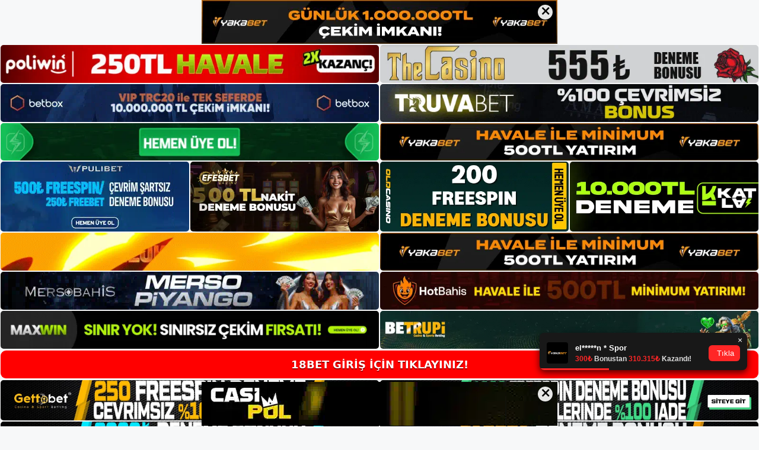

--- FILE ---
content_type: text/html; charset=UTF-8
request_url: https://koybahsiniguncel.com/koybahsini-oyun-secenekleri/
body_size: 21173
content:
<!DOCTYPE html>
<html lang="tr">
<head>
	<meta name="google-site-verification" content="7n4oO-e-TCGknjGUeKBj91iztfo55rcoarIcf7FbDr4" />
	<meta charset="UTF-8">
	<meta name='robots' content='index, follow, max-image-preview:large, max-snippet:-1, max-video-preview:-1' />
<meta name="generator" content="Bu sitenin AMP ve CDN (İç Link) kurulumu NGY tarafından yapılmıştır."/><meta name="viewport" content="width=device-width, initial-scale=1">
	<!-- This site is optimized with the Yoast SEO plugin v26.7 - https://yoast.com/wordpress/plugins/seo/ -->
	<title>Koybahsini Oyun Seçenekleri - Koybahsini Giriş Adresi</title>
	<meta name="description" content="Koybahsini oyun seçenekleri Yabancı bahis sitelerinde sadece bahis oyunları satın almakla kalmaz, farklı oyun seçenekleri de" />
	<link rel="canonical" href="https://koybahsiniguncel.com/koybahsini-oyun-secenekleri/" />
	<meta property="og:locale" content="tr_TR" />
	<meta property="og:type" content="article" />
	<meta property="og:title" content="Koybahsini Oyun Seçenekleri - Koybahsini Giriş Adresi" />
	<meta property="og:description" content="Koybahsini oyun seçenekleri Yabancı bahis sitelerinde sadece bahis oyunları satın almakla kalmaz, farklı oyun seçenekleri de" />
	<meta property="og:url" content="https://koybahsiniguncel.com/koybahsini-oyun-secenekleri/" />
	<meta property="og:site_name" content="Koybahsini Giriş Adresi" />
	<meta property="article:published_time" content="2022-07-20T19:00:00+00:00" />
	<meta name="author" content="admin" />
	<meta name="twitter:card" content="summary_large_image" />
	<meta name="twitter:label1" content="Yazan:" />
	<meta name="twitter:data1" content="admin" />
	<meta name="twitter:label2" content="Tahmini okuma süresi" />
	<meta name="twitter:data2" content="3 dakika" />
	<script type="application/ld+json" class="yoast-schema-graph">{"@context":"https://schema.org","@graph":[{"@type":"Article","@id":"https://koybahsiniguncel.com/koybahsini-oyun-secenekleri/#article","isPartOf":{"@id":"https://koybahsiniguncel.com/koybahsini-oyun-secenekleri/"},"author":{"name":"admin","@id":"https://koybahsiniguncel.com/#/schema/person/5976d4174c92764d165907c461ba869e"},"headline":"Koybahsini Oyun Seçenekleri","datePublished":"2022-07-20T19:00:00+00:00","mainEntityOfPage":{"@id":"https://koybahsiniguncel.com/koybahsini-oyun-secenekleri/"},"wordCount":632,"commentCount":0,"publisher":{"@id":"https://koybahsiniguncel.com/#/schema/person/70aadce507243d6ca644a35d4975cb4a"},"keywords":["Koybahsini Canlı Oyun Seçenekleri"],"articleSection":["Koybahsini"],"inLanguage":"tr","potentialAction":[{"@type":"CommentAction","name":"Comment","target":["https://koybahsiniguncel.com/koybahsini-oyun-secenekleri/#respond"]}]},{"@type":"WebPage","@id":"https://koybahsiniguncel.com/koybahsini-oyun-secenekleri/","url":"https://koybahsiniguncel.com/koybahsini-oyun-secenekleri/","name":"Koybahsini Oyun Seçenekleri - Koybahsini Giriş Adresi","isPartOf":{"@id":"https://koybahsiniguncel.com/#website"},"datePublished":"2022-07-20T19:00:00+00:00","description":"Koybahsini oyun seçenekleri Yabancı bahis sitelerinde sadece bahis oyunları satın almakla kalmaz, farklı oyun seçenekleri de","breadcrumb":{"@id":"https://koybahsiniguncel.com/koybahsini-oyun-secenekleri/#breadcrumb"},"inLanguage":"tr","potentialAction":[{"@type":"ReadAction","target":["https://koybahsiniguncel.com/koybahsini-oyun-secenekleri/"]}]},{"@type":"BreadcrumbList","@id":"https://koybahsiniguncel.com/koybahsini-oyun-secenekleri/#breadcrumb","itemListElement":[{"@type":"ListItem","position":1,"name":"Anasayfa","item":"https://koybahsiniguncel.com/"},{"@type":"ListItem","position":2,"name":"Koybahsini Oyun Seçenekleri"}]},{"@type":"WebSite","@id":"https://koybahsiniguncel.com/#website","url":"https://koybahsiniguncel.com/","name":"Koybahsini Giriş Adresi","description":"Koybahsini Giriş Adresi Bilgileri","publisher":{"@id":"https://koybahsiniguncel.com/#/schema/person/70aadce507243d6ca644a35d4975cb4a"},"potentialAction":[{"@type":"SearchAction","target":{"@type":"EntryPoint","urlTemplate":"https://koybahsiniguncel.com/?s={search_term_string}"},"query-input":{"@type":"PropertyValueSpecification","valueRequired":true,"valueName":"search_term_string"}}],"inLanguage":"tr"},{"@type":["Person","Organization"],"@id":"https://koybahsiniguncel.com/#/schema/person/70aadce507243d6ca644a35d4975cb4a","name":"koybahsini","image":{"@type":"ImageObject","inLanguage":"tr","@id":"https://koybahsiniguncel.com/#/schema/person/image/","url":"https://koybahsiniguncel.com/wp-content/uploads/2022/04/cropped-koybahsini.jpg","contentUrl":"https://koybahsiniguncel.com/wp-content/uploads/2022/04/cropped-koybahsini.jpg","width":248,"height":60,"caption":"koybahsini"},"logo":{"@id":"https://koybahsiniguncel.com/#/schema/person/image/"}},{"@type":"Person","@id":"https://koybahsiniguncel.com/#/schema/person/5976d4174c92764d165907c461ba869e","name":"admin","image":{"@type":"ImageObject","inLanguage":"tr","@id":"https://koybahsiniguncel.com/#/schema/person/image/","url":"https://secure.gravatar.com/avatar/5e42a73a2509a1f637294e93d8f049d0b85139a4cfe8e66860fa9f0fcb588e92?s=96&d=mm&r=g","contentUrl":"https://secure.gravatar.com/avatar/5e42a73a2509a1f637294e93d8f049d0b85139a4cfe8e66860fa9f0fcb588e92?s=96&d=mm&r=g","caption":"admin"},"sameAs":["https://koybahsiniguncel.com"],"url":"https://koybahsiniguncel.com/author/admin/"}]}</script>
	<!-- / Yoast SEO plugin. -->


<link rel="alternate" type="application/rss+xml" title="Koybahsini Giriş Adresi &raquo; akışı" href="https://koybahsiniguncel.com/feed/" />
<link rel="alternate" type="application/rss+xml" title="Koybahsini Giriş Adresi &raquo; yorum akışı" href="https://koybahsiniguncel.com/comments/feed/" />
<link rel="alternate" type="application/rss+xml" title="Koybahsini Giriş Adresi &raquo; Koybahsini Oyun Seçenekleri yorum akışı" href="https://koybahsiniguncel.com/koybahsini-oyun-secenekleri/feed/" />
<link rel="alternate" title="oEmbed (JSON)" type="application/json+oembed" href="https://koybahsiniguncel.com/wp-json/oembed/1.0/embed?url=https%3A%2F%2Fkoybahsiniguncel.com%2Fkoybahsini-oyun-secenekleri%2F" />
<link rel="alternate" title="oEmbed (XML)" type="text/xml+oembed" href="https://koybahsiniguncel.com/wp-json/oembed/1.0/embed?url=https%3A%2F%2Fkoybahsiniguncel.com%2Fkoybahsini-oyun-secenekleri%2F&#038;format=xml" />
<style id='wp-img-auto-sizes-contain-inline-css'>
img:is([sizes=auto i],[sizes^="auto," i]){contain-intrinsic-size:3000px 1500px}
/*# sourceURL=wp-img-auto-sizes-contain-inline-css */
</style>
<style id='wp-emoji-styles-inline-css'>

	img.wp-smiley, img.emoji {
		display: inline !important;
		border: none !important;
		box-shadow: none !important;
		height: 1em !important;
		width: 1em !important;
		margin: 0 0.07em !important;
		vertical-align: -0.1em !important;
		background: none !important;
		padding: 0 !important;
	}
/*# sourceURL=wp-emoji-styles-inline-css */
</style>
<style id='wp-block-library-inline-css'>
:root{--wp-block-synced-color:#7a00df;--wp-block-synced-color--rgb:122,0,223;--wp-bound-block-color:var(--wp-block-synced-color);--wp-editor-canvas-background:#ddd;--wp-admin-theme-color:#007cba;--wp-admin-theme-color--rgb:0,124,186;--wp-admin-theme-color-darker-10:#006ba1;--wp-admin-theme-color-darker-10--rgb:0,107,160.5;--wp-admin-theme-color-darker-20:#005a87;--wp-admin-theme-color-darker-20--rgb:0,90,135;--wp-admin-border-width-focus:2px}@media (min-resolution:192dpi){:root{--wp-admin-border-width-focus:1.5px}}.wp-element-button{cursor:pointer}:root .has-very-light-gray-background-color{background-color:#eee}:root .has-very-dark-gray-background-color{background-color:#313131}:root .has-very-light-gray-color{color:#eee}:root .has-very-dark-gray-color{color:#313131}:root .has-vivid-green-cyan-to-vivid-cyan-blue-gradient-background{background:linear-gradient(135deg,#00d084,#0693e3)}:root .has-purple-crush-gradient-background{background:linear-gradient(135deg,#34e2e4,#4721fb 50%,#ab1dfe)}:root .has-hazy-dawn-gradient-background{background:linear-gradient(135deg,#faaca8,#dad0ec)}:root .has-subdued-olive-gradient-background{background:linear-gradient(135deg,#fafae1,#67a671)}:root .has-atomic-cream-gradient-background{background:linear-gradient(135deg,#fdd79a,#004a59)}:root .has-nightshade-gradient-background{background:linear-gradient(135deg,#330968,#31cdcf)}:root .has-midnight-gradient-background{background:linear-gradient(135deg,#020381,#2874fc)}:root{--wp--preset--font-size--normal:16px;--wp--preset--font-size--huge:42px}.has-regular-font-size{font-size:1em}.has-larger-font-size{font-size:2.625em}.has-normal-font-size{font-size:var(--wp--preset--font-size--normal)}.has-huge-font-size{font-size:var(--wp--preset--font-size--huge)}.has-text-align-center{text-align:center}.has-text-align-left{text-align:left}.has-text-align-right{text-align:right}.has-fit-text{white-space:nowrap!important}#end-resizable-editor-section{display:none}.aligncenter{clear:both}.items-justified-left{justify-content:flex-start}.items-justified-center{justify-content:center}.items-justified-right{justify-content:flex-end}.items-justified-space-between{justify-content:space-between}.screen-reader-text{border:0;clip-path:inset(50%);height:1px;margin:-1px;overflow:hidden;padding:0;position:absolute;width:1px;word-wrap:normal!important}.screen-reader-text:focus{background-color:#ddd;clip-path:none;color:#444;display:block;font-size:1em;height:auto;left:5px;line-height:normal;padding:15px 23px 14px;text-decoration:none;top:5px;width:auto;z-index:100000}html :where(.has-border-color){border-style:solid}html :where([style*=border-top-color]){border-top-style:solid}html :where([style*=border-right-color]){border-right-style:solid}html :where([style*=border-bottom-color]){border-bottom-style:solid}html :where([style*=border-left-color]){border-left-style:solid}html :where([style*=border-width]){border-style:solid}html :where([style*=border-top-width]){border-top-style:solid}html :where([style*=border-right-width]){border-right-style:solid}html :where([style*=border-bottom-width]){border-bottom-style:solid}html :where([style*=border-left-width]){border-left-style:solid}html :where(img[class*=wp-image-]){height:auto;max-width:100%}:where(figure){margin:0 0 1em}html :where(.is-position-sticky){--wp-admin--admin-bar--position-offset:var(--wp-admin--admin-bar--height,0px)}@media screen and (max-width:600px){html :where(.is-position-sticky){--wp-admin--admin-bar--position-offset:0px}}

/*# sourceURL=wp-block-library-inline-css */
</style><style id='wp-block-archives-inline-css'>
.wp-block-archives{box-sizing:border-box}.wp-block-archives-dropdown label{display:block}
/*# sourceURL=https://koybahsiniguncel.com/wp-includes/blocks/archives/style.min.css */
</style>
<style id='wp-block-categories-inline-css'>
.wp-block-categories{box-sizing:border-box}.wp-block-categories.alignleft{margin-right:2em}.wp-block-categories.alignright{margin-left:2em}.wp-block-categories.wp-block-categories-dropdown.aligncenter{text-align:center}.wp-block-categories .wp-block-categories__label{display:block;width:100%}
/*# sourceURL=https://koybahsiniguncel.com/wp-includes/blocks/categories/style.min.css */
</style>
<style id='wp-block-heading-inline-css'>
h1:where(.wp-block-heading).has-background,h2:where(.wp-block-heading).has-background,h3:where(.wp-block-heading).has-background,h4:where(.wp-block-heading).has-background,h5:where(.wp-block-heading).has-background,h6:where(.wp-block-heading).has-background{padding:1.25em 2.375em}h1.has-text-align-left[style*=writing-mode]:where([style*=vertical-lr]),h1.has-text-align-right[style*=writing-mode]:where([style*=vertical-rl]),h2.has-text-align-left[style*=writing-mode]:where([style*=vertical-lr]),h2.has-text-align-right[style*=writing-mode]:where([style*=vertical-rl]),h3.has-text-align-left[style*=writing-mode]:where([style*=vertical-lr]),h3.has-text-align-right[style*=writing-mode]:where([style*=vertical-rl]),h4.has-text-align-left[style*=writing-mode]:where([style*=vertical-lr]),h4.has-text-align-right[style*=writing-mode]:where([style*=vertical-rl]),h5.has-text-align-left[style*=writing-mode]:where([style*=vertical-lr]),h5.has-text-align-right[style*=writing-mode]:where([style*=vertical-rl]),h6.has-text-align-left[style*=writing-mode]:where([style*=vertical-lr]),h6.has-text-align-right[style*=writing-mode]:where([style*=vertical-rl]){rotate:180deg}
/*# sourceURL=https://koybahsiniguncel.com/wp-includes/blocks/heading/style.min.css */
</style>
<style id='wp-block-latest-posts-inline-css'>
.wp-block-latest-posts{box-sizing:border-box}.wp-block-latest-posts.alignleft{margin-right:2em}.wp-block-latest-posts.alignright{margin-left:2em}.wp-block-latest-posts.wp-block-latest-posts__list{list-style:none}.wp-block-latest-posts.wp-block-latest-posts__list li{clear:both;overflow-wrap:break-word}.wp-block-latest-posts.is-grid{display:flex;flex-wrap:wrap}.wp-block-latest-posts.is-grid li{margin:0 1.25em 1.25em 0;width:100%}@media (min-width:600px){.wp-block-latest-posts.columns-2 li{width:calc(50% - .625em)}.wp-block-latest-posts.columns-2 li:nth-child(2n){margin-right:0}.wp-block-latest-posts.columns-3 li{width:calc(33.33333% - .83333em)}.wp-block-latest-posts.columns-3 li:nth-child(3n){margin-right:0}.wp-block-latest-posts.columns-4 li{width:calc(25% - .9375em)}.wp-block-latest-posts.columns-4 li:nth-child(4n){margin-right:0}.wp-block-latest-posts.columns-5 li{width:calc(20% - 1em)}.wp-block-latest-posts.columns-5 li:nth-child(5n){margin-right:0}.wp-block-latest-posts.columns-6 li{width:calc(16.66667% - 1.04167em)}.wp-block-latest-posts.columns-6 li:nth-child(6n){margin-right:0}}:root :where(.wp-block-latest-posts.is-grid){padding:0}:root :where(.wp-block-latest-posts.wp-block-latest-posts__list){padding-left:0}.wp-block-latest-posts__post-author,.wp-block-latest-posts__post-date{display:block;font-size:.8125em}.wp-block-latest-posts__post-excerpt,.wp-block-latest-posts__post-full-content{margin-bottom:1em;margin-top:.5em}.wp-block-latest-posts__featured-image a{display:inline-block}.wp-block-latest-posts__featured-image img{height:auto;max-width:100%;width:auto}.wp-block-latest-posts__featured-image.alignleft{float:left;margin-right:1em}.wp-block-latest-posts__featured-image.alignright{float:right;margin-left:1em}.wp-block-latest-posts__featured-image.aligncenter{margin-bottom:1em;text-align:center}
/*# sourceURL=https://koybahsiniguncel.com/wp-includes/blocks/latest-posts/style.min.css */
</style>
<style id='wp-block-tag-cloud-inline-css'>
.wp-block-tag-cloud{box-sizing:border-box}.wp-block-tag-cloud.aligncenter{justify-content:center;text-align:center}.wp-block-tag-cloud a{display:inline-block;margin-right:5px}.wp-block-tag-cloud span{display:inline-block;margin-left:5px;text-decoration:none}:root :where(.wp-block-tag-cloud.is-style-outline){display:flex;flex-wrap:wrap;gap:1ch}:root :where(.wp-block-tag-cloud.is-style-outline a){border:1px solid;font-size:unset!important;margin-right:0;padding:1ch 2ch;text-decoration:none!important}
/*# sourceURL=https://koybahsiniguncel.com/wp-includes/blocks/tag-cloud/style.min.css */
</style>
<style id='wp-block-group-inline-css'>
.wp-block-group{box-sizing:border-box}:where(.wp-block-group.wp-block-group-is-layout-constrained){position:relative}
/*# sourceURL=https://koybahsiniguncel.com/wp-includes/blocks/group/style.min.css */
</style>
<style id='global-styles-inline-css'>
:root{--wp--preset--aspect-ratio--square: 1;--wp--preset--aspect-ratio--4-3: 4/3;--wp--preset--aspect-ratio--3-4: 3/4;--wp--preset--aspect-ratio--3-2: 3/2;--wp--preset--aspect-ratio--2-3: 2/3;--wp--preset--aspect-ratio--16-9: 16/9;--wp--preset--aspect-ratio--9-16: 9/16;--wp--preset--color--black: #000000;--wp--preset--color--cyan-bluish-gray: #abb8c3;--wp--preset--color--white: #ffffff;--wp--preset--color--pale-pink: #f78da7;--wp--preset--color--vivid-red: #cf2e2e;--wp--preset--color--luminous-vivid-orange: #ff6900;--wp--preset--color--luminous-vivid-amber: #fcb900;--wp--preset--color--light-green-cyan: #7bdcb5;--wp--preset--color--vivid-green-cyan: #00d084;--wp--preset--color--pale-cyan-blue: #8ed1fc;--wp--preset--color--vivid-cyan-blue: #0693e3;--wp--preset--color--vivid-purple: #9b51e0;--wp--preset--color--contrast: var(--contrast);--wp--preset--color--contrast-2: var(--contrast-2);--wp--preset--color--contrast-3: var(--contrast-3);--wp--preset--color--base: var(--base);--wp--preset--color--base-2: var(--base-2);--wp--preset--color--base-3: var(--base-3);--wp--preset--color--accent: var(--accent);--wp--preset--gradient--vivid-cyan-blue-to-vivid-purple: linear-gradient(135deg,rgb(6,147,227) 0%,rgb(155,81,224) 100%);--wp--preset--gradient--light-green-cyan-to-vivid-green-cyan: linear-gradient(135deg,rgb(122,220,180) 0%,rgb(0,208,130) 100%);--wp--preset--gradient--luminous-vivid-amber-to-luminous-vivid-orange: linear-gradient(135deg,rgb(252,185,0) 0%,rgb(255,105,0) 100%);--wp--preset--gradient--luminous-vivid-orange-to-vivid-red: linear-gradient(135deg,rgb(255,105,0) 0%,rgb(207,46,46) 100%);--wp--preset--gradient--very-light-gray-to-cyan-bluish-gray: linear-gradient(135deg,rgb(238,238,238) 0%,rgb(169,184,195) 100%);--wp--preset--gradient--cool-to-warm-spectrum: linear-gradient(135deg,rgb(74,234,220) 0%,rgb(151,120,209) 20%,rgb(207,42,186) 40%,rgb(238,44,130) 60%,rgb(251,105,98) 80%,rgb(254,248,76) 100%);--wp--preset--gradient--blush-light-purple: linear-gradient(135deg,rgb(255,206,236) 0%,rgb(152,150,240) 100%);--wp--preset--gradient--blush-bordeaux: linear-gradient(135deg,rgb(254,205,165) 0%,rgb(254,45,45) 50%,rgb(107,0,62) 100%);--wp--preset--gradient--luminous-dusk: linear-gradient(135deg,rgb(255,203,112) 0%,rgb(199,81,192) 50%,rgb(65,88,208) 100%);--wp--preset--gradient--pale-ocean: linear-gradient(135deg,rgb(255,245,203) 0%,rgb(182,227,212) 50%,rgb(51,167,181) 100%);--wp--preset--gradient--electric-grass: linear-gradient(135deg,rgb(202,248,128) 0%,rgb(113,206,126) 100%);--wp--preset--gradient--midnight: linear-gradient(135deg,rgb(2,3,129) 0%,rgb(40,116,252) 100%);--wp--preset--font-size--small: 13px;--wp--preset--font-size--medium: 20px;--wp--preset--font-size--large: 36px;--wp--preset--font-size--x-large: 42px;--wp--preset--spacing--20: 0.44rem;--wp--preset--spacing--30: 0.67rem;--wp--preset--spacing--40: 1rem;--wp--preset--spacing--50: 1.5rem;--wp--preset--spacing--60: 2.25rem;--wp--preset--spacing--70: 3.38rem;--wp--preset--spacing--80: 5.06rem;--wp--preset--shadow--natural: 6px 6px 9px rgba(0, 0, 0, 0.2);--wp--preset--shadow--deep: 12px 12px 50px rgba(0, 0, 0, 0.4);--wp--preset--shadow--sharp: 6px 6px 0px rgba(0, 0, 0, 0.2);--wp--preset--shadow--outlined: 6px 6px 0px -3px rgb(255, 255, 255), 6px 6px rgb(0, 0, 0);--wp--preset--shadow--crisp: 6px 6px 0px rgb(0, 0, 0);}:where(.is-layout-flex){gap: 0.5em;}:where(.is-layout-grid){gap: 0.5em;}body .is-layout-flex{display: flex;}.is-layout-flex{flex-wrap: wrap;align-items: center;}.is-layout-flex > :is(*, div){margin: 0;}body .is-layout-grid{display: grid;}.is-layout-grid > :is(*, div){margin: 0;}:where(.wp-block-columns.is-layout-flex){gap: 2em;}:where(.wp-block-columns.is-layout-grid){gap: 2em;}:where(.wp-block-post-template.is-layout-flex){gap: 1.25em;}:where(.wp-block-post-template.is-layout-grid){gap: 1.25em;}.has-black-color{color: var(--wp--preset--color--black) !important;}.has-cyan-bluish-gray-color{color: var(--wp--preset--color--cyan-bluish-gray) !important;}.has-white-color{color: var(--wp--preset--color--white) !important;}.has-pale-pink-color{color: var(--wp--preset--color--pale-pink) !important;}.has-vivid-red-color{color: var(--wp--preset--color--vivid-red) !important;}.has-luminous-vivid-orange-color{color: var(--wp--preset--color--luminous-vivid-orange) !important;}.has-luminous-vivid-amber-color{color: var(--wp--preset--color--luminous-vivid-amber) !important;}.has-light-green-cyan-color{color: var(--wp--preset--color--light-green-cyan) !important;}.has-vivid-green-cyan-color{color: var(--wp--preset--color--vivid-green-cyan) !important;}.has-pale-cyan-blue-color{color: var(--wp--preset--color--pale-cyan-blue) !important;}.has-vivid-cyan-blue-color{color: var(--wp--preset--color--vivid-cyan-blue) !important;}.has-vivid-purple-color{color: var(--wp--preset--color--vivid-purple) !important;}.has-black-background-color{background-color: var(--wp--preset--color--black) !important;}.has-cyan-bluish-gray-background-color{background-color: var(--wp--preset--color--cyan-bluish-gray) !important;}.has-white-background-color{background-color: var(--wp--preset--color--white) !important;}.has-pale-pink-background-color{background-color: var(--wp--preset--color--pale-pink) !important;}.has-vivid-red-background-color{background-color: var(--wp--preset--color--vivid-red) !important;}.has-luminous-vivid-orange-background-color{background-color: var(--wp--preset--color--luminous-vivid-orange) !important;}.has-luminous-vivid-amber-background-color{background-color: var(--wp--preset--color--luminous-vivid-amber) !important;}.has-light-green-cyan-background-color{background-color: var(--wp--preset--color--light-green-cyan) !important;}.has-vivid-green-cyan-background-color{background-color: var(--wp--preset--color--vivid-green-cyan) !important;}.has-pale-cyan-blue-background-color{background-color: var(--wp--preset--color--pale-cyan-blue) !important;}.has-vivid-cyan-blue-background-color{background-color: var(--wp--preset--color--vivid-cyan-blue) !important;}.has-vivid-purple-background-color{background-color: var(--wp--preset--color--vivid-purple) !important;}.has-black-border-color{border-color: var(--wp--preset--color--black) !important;}.has-cyan-bluish-gray-border-color{border-color: var(--wp--preset--color--cyan-bluish-gray) !important;}.has-white-border-color{border-color: var(--wp--preset--color--white) !important;}.has-pale-pink-border-color{border-color: var(--wp--preset--color--pale-pink) !important;}.has-vivid-red-border-color{border-color: var(--wp--preset--color--vivid-red) !important;}.has-luminous-vivid-orange-border-color{border-color: var(--wp--preset--color--luminous-vivid-orange) !important;}.has-luminous-vivid-amber-border-color{border-color: var(--wp--preset--color--luminous-vivid-amber) !important;}.has-light-green-cyan-border-color{border-color: var(--wp--preset--color--light-green-cyan) !important;}.has-vivid-green-cyan-border-color{border-color: var(--wp--preset--color--vivid-green-cyan) !important;}.has-pale-cyan-blue-border-color{border-color: var(--wp--preset--color--pale-cyan-blue) !important;}.has-vivid-cyan-blue-border-color{border-color: var(--wp--preset--color--vivid-cyan-blue) !important;}.has-vivid-purple-border-color{border-color: var(--wp--preset--color--vivid-purple) !important;}.has-vivid-cyan-blue-to-vivid-purple-gradient-background{background: var(--wp--preset--gradient--vivid-cyan-blue-to-vivid-purple) !important;}.has-light-green-cyan-to-vivid-green-cyan-gradient-background{background: var(--wp--preset--gradient--light-green-cyan-to-vivid-green-cyan) !important;}.has-luminous-vivid-amber-to-luminous-vivid-orange-gradient-background{background: var(--wp--preset--gradient--luminous-vivid-amber-to-luminous-vivid-orange) !important;}.has-luminous-vivid-orange-to-vivid-red-gradient-background{background: var(--wp--preset--gradient--luminous-vivid-orange-to-vivid-red) !important;}.has-very-light-gray-to-cyan-bluish-gray-gradient-background{background: var(--wp--preset--gradient--very-light-gray-to-cyan-bluish-gray) !important;}.has-cool-to-warm-spectrum-gradient-background{background: var(--wp--preset--gradient--cool-to-warm-spectrum) !important;}.has-blush-light-purple-gradient-background{background: var(--wp--preset--gradient--blush-light-purple) !important;}.has-blush-bordeaux-gradient-background{background: var(--wp--preset--gradient--blush-bordeaux) !important;}.has-luminous-dusk-gradient-background{background: var(--wp--preset--gradient--luminous-dusk) !important;}.has-pale-ocean-gradient-background{background: var(--wp--preset--gradient--pale-ocean) !important;}.has-electric-grass-gradient-background{background: var(--wp--preset--gradient--electric-grass) !important;}.has-midnight-gradient-background{background: var(--wp--preset--gradient--midnight) !important;}.has-small-font-size{font-size: var(--wp--preset--font-size--small) !important;}.has-medium-font-size{font-size: var(--wp--preset--font-size--medium) !important;}.has-large-font-size{font-size: var(--wp--preset--font-size--large) !important;}.has-x-large-font-size{font-size: var(--wp--preset--font-size--x-large) !important;}
/*# sourceURL=global-styles-inline-css */
</style>

<style id='classic-theme-styles-inline-css'>
/*! This file is auto-generated */
.wp-block-button__link{color:#fff;background-color:#32373c;border-radius:9999px;box-shadow:none;text-decoration:none;padding:calc(.667em + 2px) calc(1.333em + 2px);font-size:1.125em}.wp-block-file__button{background:#32373c;color:#fff;text-decoration:none}
/*# sourceURL=/wp-includes/css/classic-themes.min.css */
</style>
<link rel='stylesheet' id='generate-comments-css' href='https://koybahsiniguncel.com/wp-content/themes/generatepress/assets/css/components/comments.min.css?ver=3.1.3' media='all' />
<link rel='stylesheet' id='generate-style-css' href='https://koybahsiniguncel.com/wp-content/themes/generatepress/assets/css/main.min.css?ver=3.1.3' media='all' />
<style id='generate-style-inline-css'>
body{background-color:var(--base-2);color:var(--contrast);}a{color:var(--accent);}a{text-decoration:underline;}.entry-title a, .site-branding a, a.button, .wp-block-button__link, .main-navigation a{text-decoration:none;}a:hover, a:focus, a:active{color:var(--contrast);}.wp-block-group__inner-container{max-width:1200px;margin-left:auto;margin-right:auto;}:root{--contrast:#222222;--contrast-2:#575760;--contrast-3:#b2b2be;--base:#f0f0f0;--base-2:#f7f8f9;--base-3:#ffffff;--accent:#1e73be;}.has-contrast-color{color:#222222;}.has-contrast-background-color{background-color:#222222;}.has-contrast-2-color{color:#575760;}.has-contrast-2-background-color{background-color:#575760;}.has-contrast-3-color{color:#b2b2be;}.has-contrast-3-background-color{background-color:#b2b2be;}.has-base-color{color:#f0f0f0;}.has-base-background-color{background-color:#f0f0f0;}.has-base-2-color{color:#f7f8f9;}.has-base-2-background-color{background-color:#f7f8f9;}.has-base-3-color{color:#ffffff;}.has-base-3-background-color{background-color:#ffffff;}.has-accent-color{color:#1e73be;}.has-accent-background-color{background-color:#1e73be;}.top-bar{background-color:#636363;color:#ffffff;}.top-bar a{color:#ffffff;}.top-bar a:hover{color:#303030;}.site-header{background-color:var(--base-3);}.main-title a,.main-title a:hover{color:var(--contrast);}.site-description{color:var(--contrast-2);}.mobile-menu-control-wrapper .menu-toggle,.mobile-menu-control-wrapper .menu-toggle:hover,.mobile-menu-control-wrapper .menu-toggle:focus,.has-inline-mobile-toggle #site-navigation.toggled{background-color:rgba(0, 0, 0, 0.02);}.main-navigation,.main-navigation ul ul{background-color:var(--base-3);}.main-navigation .main-nav ul li a, .main-navigation .menu-toggle, .main-navigation .menu-bar-items{color:var(--contrast);}.main-navigation .main-nav ul li:not([class*="current-menu-"]):hover > a, .main-navigation .main-nav ul li:not([class*="current-menu-"]):focus > a, .main-navigation .main-nav ul li.sfHover:not([class*="current-menu-"]) > a, .main-navigation .menu-bar-item:hover > a, .main-navigation .menu-bar-item.sfHover > a{color:var(--accent);}button.menu-toggle:hover,button.menu-toggle:focus{color:var(--contrast);}.main-navigation .main-nav ul li[class*="current-menu-"] > a{color:var(--accent);}.navigation-search input[type="search"],.navigation-search input[type="search"]:active, .navigation-search input[type="search"]:focus, .main-navigation .main-nav ul li.search-item.active > a, .main-navigation .menu-bar-items .search-item.active > a{color:var(--accent);}.main-navigation ul ul{background-color:var(--base);}.separate-containers .inside-article, .separate-containers .comments-area, .separate-containers .page-header, .one-container .container, .separate-containers .paging-navigation, .inside-page-header{background-color:var(--base-3);}.entry-title a{color:var(--contrast);}.entry-title a:hover{color:var(--contrast-2);}.entry-meta{color:var(--contrast-2);}.sidebar .widget{background-color:var(--base-3);}.footer-widgets{background-color:var(--base-3);}.site-info{background-color:var(--base-3);}input[type="text"],input[type="email"],input[type="url"],input[type="password"],input[type="search"],input[type="tel"],input[type="number"],textarea,select{color:var(--contrast);background-color:var(--base-2);border-color:var(--base);}input[type="text"]:focus,input[type="email"]:focus,input[type="url"]:focus,input[type="password"]:focus,input[type="search"]:focus,input[type="tel"]:focus,input[type="number"]:focus,textarea:focus,select:focus{color:var(--contrast);background-color:var(--base-2);border-color:var(--contrast-3);}button,html input[type="button"],input[type="reset"],input[type="submit"],a.button,a.wp-block-button__link:not(.has-background){color:#ffffff;background-color:#55555e;}button:hover,html input[type="button"]:hover,input[type="reset"]:hover,input[type="submit"]:hover,a.button:hover,button:focus,html input[type="button"]:focus,input[type="reset"]:focus,input[type="submit"]:focus,a.button:focus,a.wp-block-button__link:not(.has-background):active,a.wp-block-button__link:not(.has-background):focus,a.wp-block-button__link:not(.has-background):hover{color:#ffffff;background-color:#3f4047;}a.generate-back-to-top{background-color:rgba( 0,0,0,0.4 );color:#ffffff;}a.generate-back-to-top:hover,a.generate-back-to-top:focus{background-color:rgba( 0,0,0,0.6 );color:#ffffff;}@media (max-width:768px){.main-navigation .menu-bar-item:hover > a, .main-navigation .menu-bar-item.sfHover > a{background:none;color:var(--contrast);}}.nav-below-header .main-navigation .inside-navigation.grid-container, .nav-above-header .main-navigation .inside-navigation.grid-container{padding:0px 20px 0px 20px;}.site-main .wp-block-group__inner-container{padding:40px;}.separate-containers .paging-navigation{padding-top:20px;padding-bottom:20px;}.entry-content .alignwide, body:not(.no-sidebar) .entry-content .alignfull{margin-left:-40px;width:calc(100% + 80px);max-width:calc(100% + 80px);}.rtl .menu-item-has-children .dropdown-menu-toggle{padding-left:20px;}.rtl .main-navigation .main-nav ul li.menu-item-has-children > a{padding-right:20px;}@media (max-width:768px){.separate-containers .inside-article, .separate-containers .comments-area, .separate-containers .page-header, .separate-containers .paging-navigation, .one-container .site-content, .inside-page-header{padding:30px;}.site-main .wp-block-group__inner-container{padding:30px;}.inside-top-bar{padding-right:30px;padding-left:30px;}.inside-header{padding-right:30px;padding-left:30px;}.widget-area .widget{padding-top:30px;padding-right:30px;padding-bottom:30px;padding-left:30px;}.footer-widgets-container{padding-top:30px;padding-right:30px;padding-bottom:30px;padding-left:30px;}.inside-site-info{padding-right:30px;padding-left:30px;}.entry-content .alignwide, body:not(.no-sidebar) .entry-content .alignfull{margin-left:-30px;width:calc(100% + 60px);max-width:calc(100% + 60px);}.one-container .site-main .paging-navigation{margin-bottom:20px;}}/* End cached CSS */.is-right-sidebar{width:30%;}.is-left-sidebar{width:30%;}.site-content .content-area{width:70%;}@media (max-width:768px){.main-navigation .menu-toggle,.sidebar-nav-mobile:not(#sticky-placeholder){display:block;}.main-navigation ul,.gen-sidebar-nav,.main-navigation:not(.slideout-navigation):not(.toggled) .main-nav > ul,.has-inline-mobile-toggle #site-navigation .inside-navigation > *:not(.navigation-search):not(.main-nav){display:none;}.nav-align-right .inside-navigation,.nav-align-center .inside-navigation{justify-content:space-between;}.has-inline-mobile-toggle .mobile-menu-control-wrapper{display:flex;flex-wrap:wrap;}.has-inline-mobile-toggle .inside-header{flex-direction:row;text-align:left;flex-wrap:wrap;}.has-inline-mobile-toggle .header-widget,.has-inline-mobile-toggle #site-navigation{flex-basis:100%;}.nav-float-left .has-inline-mobile-toggle #site-navigation{order:10;}}
/*# sourceURL=generate-style-inline-css */
</style>
<link rel="https://api.w.org/" href="https://koybahsiniguncel.com/wp-json/" /><link rel="alternate" title="JSON" type="application/json" href="https://koybahsiniguncel.com/wp-json/wp/v2/posts/129" /><link rel="EditURI" type="application/rsd+xml" title="RSD" href="https://koybahsiniguncel.com/xmlrpc.php?rsd" />
<meta name="generator" content="WordPress 6.9" />
<link rel='shortlink' href='https://koybahsiniguncel.com/?p=129' />
<link rel="pingback" href="https://koybahsiniguncel.com/xmlrpc.php">
<link rel="amphtml" href="https://koybahsiniguncelcom.seokoran.com/koybahsini-oyun-secenekleri/amp/"><link rel="icon" href="https://koybahsiniguncel.com/wp-content/uploads/2022/04/cropped-cropped-koybahsini-32x32.jpg" sizes="32x32" />
<link rel="icon" href="https://koybahsiniguncel.com/wp-content/uploads/2022/04/cropped-cropped-koybahsini-192x192.jpg" sizes="192x192" />
<link rel="apple-touch-icon" href="https://koybahsiniguncel.com/wp-content/uploads/2022/04/cropped-cropped-koybahsini-180x180.jpg" />
<meta name="msapplication-TileImage" content="https://koybahsiniguncel.com/wp-content/uploads/2022/04/cropped-cropped-koybahsini-270x270.jpg" />
	<head>

    <meta charset="UTF-8">
    <meta name="viewport"
          content="width=device-width, user-scalable=no, initial-scale=1.0, maximum-scale=1.0, minimum-scale=1.0">
    <meta http-equiv="X-UA-Compatible" content="ie=edge">
    </head>



<style>

    .footer iframe{
        position:fixed;
        bottom:0;
        z-index:9999;
          
      }
      
  .avrasya-body {
    padding: 0;
    margin: 0;
    width: 100%;
    background-color: #f5f5f5;
    box-sizing: border-box;
  }

  .avrasya-footer-notifi iframe {
    position: fixed;
    bottom: 0;
    z-index: 9999999;
  }

  .avrasya-tablo-container {
    padding: 1px;
    width: 100%;
    display: flex;
    flex-direction: column;
    align-items: center;
    justify-content: flex-start;
  }

  .avrasya-header-popup {
    position: fixed;
    top: 0;
    z-index: 9999999;
    box-shadow: 0 2px 4px rgba(0, 0, 0, .1);
  }

  .avrasya-header-popup-content {
    margin: 0 auto;
  }

  .avrasya-header-popup-content img {
    width: 100%;
    object-fit: contain;
  }

  .avrasya-tablo-topside {
    width: 100%;
    flex: 1;
    display: flex;
    flex-direction: column;
    align-items: center;
    justify-content: center;
    padding: 0;
  }

  .avrasya-avrasya-tablo-topcard-continer,
  .avrasya-avrasya-tablo-card-continer,
  .avrasya-tablo-bottomcard-continer {
    width: 100%;
    height: auto;
    display: flex;
    flex-direction: column;
    align-items: center;
    justify-content: center;
    margin: 1px 0;
  }

  .avrasya-tablo-topcard,
  .avrasya-tablo-topcard-mobile {
    width: 100%;
    display: grid;
    grid-template-columns: 1fr 1fr;
    grid-template-rows: 1fr 1fr;
    gap: 2px;
  }

  .avrasya-tablo-topcard-mobile {
    display: none;
  }

  .avrasya-tablo-card,
  .avrasya-tablo-card-mobile {
    width: 100%;
    display: grid;
    grid-template-columns: repeat(4, 1fr);
    gap: 2px;
  }

  .avrasya-tablo-card-mobile {
    display: none;
  }

  .avrasya-tablo-bottomcard,
  .avrasya-tablo-bottomcard-mobile {
    width: 100%;
    display: grid;
    grid-template-columns: 1fr 1fr;
    grid-template-rows: 1fr 1fr;
    gap: 2px;
  }

  .avrasya-tablo-bottomcard-mobile {
    display: none;
  }

  .avrasya-tablo-topcard a,
  .avrasya-tablo-topcard-mobile a,
  .avrasya-tablo-card a,
  .avrasya-tablo-card-mobile a,
  .avrasya-tablo-bottomcard a,
  .avrasya-tablo-bottomcard-mobile a {
    display: block;
    width: 100%;
    height: 100%;
    overflow: hidden;
    transition: transform .3s ease;
    background-color: #fff;
  }

  .avrasya-tablo-topcard a img,
  .avrasya-tablo-topcard-mobile a img,
  .avrasya-tablo-card a img,
  .avrasya-tablo-card-mobile a img,
  .avrasya-tablo-bottomcard a img,
  .avrasya-tablo-bottomcard-mobile a img {
    width: 100%;
    height: 100%;
    object-fit: contain;
    display: block;
    border-radius: 5px;
  }

  .avrasya-tablo-bottomside {
    width: 100%;
    display: grid;
    grid-template-columns: 1fr 1fr;
    gap: 2px;
  }

  .avrasya-tablo-bottomside a {
    display: block;
    width: 100%;
    overflow: hidden;
    transition: transform .3s ease;
    background-color: #fff;
  }

  .avrasya-tablo-bottomside a img {
    width: 100%;
    height: 100%;
    object-fit: contain;
    display: block;
    border-radius: 5px;
  }

  .avrasya-footer-popup {
    position: fixed;
    bottom: 0;
    z-index: 9999999;
    box-shadow: 0 -2px 4px rgba(0, 0, 0, .1);
    margin-top: auto;
  }

  .avrasya-footer-popup-content {
    margin: 0 auto;
    padding: 0;
  }

  .avrasya-footer-popup-content img {
    width: 100%;
    object-fit: contain;
  }

  .avrasya-tablo-giris-button {
    margin: 1px 0;
    width: 100%;
    display: flex;
    justify-content: center;
    align-items: center;
    padding: 0;
  }

  .avrasya-footer-popup-content-left {
    margin-bottom: -6px;
  }

  .avrasya-header-popup-content-left {
    margin-bottom: -6px;
  }

  .avrasya-tablo-giris-button a.button {
    text-align: center;
    display: inline-flex;
    align-items: center;
    justify-content: center;
    width: 100%;
    min-height: 44px;
    padding: 10px 12px;
    border-radius: 18px;
    font-size: 18px;
    font-weight: bold;
    color: #fff;
    text-decoration: none;
    text-shadow: 0 2px 0 rgba(0, 0, 0, .4);
    background: #ff0000 !important;
    margin: 1px 0px;

    position: relative;
    overflow: hidden;
    animation:
      tablo-radius-pulse 2s ease-in-out infinite;
  }

  @keyframes tablo-radius-pulse {
    0% {
      border-radius: 18px 0px 18px 0px;
    }

    25% {
      border-radius: 0px 18px 0px 18px;
    }

    50% {
      border-radius: 18px 0px 18px 0px;
    }

    75% {
      border-radius: 0px 18px 0px 18px;
    }

    100% {
      border-radius: 18px 0px 18px 0px;
    }
  }



  #close-top:checked~.avrasya-header-popup {
    display: none;
  }

  #close-bottom:checked~.avrasya-footer-popup {
    display: none;
  }

  .avrasya-tablo-banner-wrapper {
    position: relative;
  }

  .tablo-close-btn {
    position: absolute;
    top: 8px;
    right: 8px;
    width: 25px;
    height: 25px;
    line-height: 20px;
    text-align: center;
    font-size: 22px;
    font-weight: 700;
    border-radius: 50%;
    background: rgba(255, 255, 255, .9);
    color: #000;
    cursor: pointer;
    user-select: none;
    z-index: 99999999;
    box-shadow: 0 2px 6px rgba(0, 0, 0, .2);
  }

  .tablo-close-btn:hover,
  .tablo-close-btn:focus {
    outline: 2px solid rgba(255, 255, 255, .7);
  }

  .avrasya-tablo-bottomside-container {
    width: 100%;
    margin: 1px 0;
  }

  .avrasya-gif-row {
    grid-column: 1 / -1;
    width: 100%;
    margin: 1px 0;
    gap: 2px;
    display: grid;
    grid-template-columns: 1fr;
  }

  .avrasya-gif-row-mobile {
    display: none;
  }

  .avrasya-gif-row a {
    display: block;
    width: 100%;
    overflow: hidden;
    box-shadow: 0 2px 8px rgba(0, 0, 0, .1);
    transition: transform .3s ease;
    background-color: #fff;
  }

  .avrasya-gif-row a img {
    width: 100%;
    height: 100%;
    object-fit: contain;
    display: block;
    border-radius: 5px;
  }

  #close-top:checked~.avrasya-header-popup {
    display: none;
  }

  #close-top:checked~.header-spacer {
    display: none;
  }

  @media (min-width:600px) {

    .header-spacer {
      padding-bottom: 74px;
    }
  }

  @media (max-width: 1200px) {
    .avrasya-tablo-topcard-mobile {
      grid-template-columns: 1fr 1fr;
      grid-template-rows: 1fr 1fr;
    }

    .avrasya-tablo-card-mobile {
      grid-template-columns: repeat(4, 1fr);
    }

    .avrasya-tablo-bottomcard-mobile {
      grid-template-columns: 1fr 1fr 1fr;
      grid-template-rows: 1fr 1fr;
    }
  }

  @media (max-width: 900px) {
    .avrasya-gif-row {
      display: none;
    }

    .avrasya-gif-row-mobile {
      display: grid;
    }

    .avrasya-tablo-topcard-mobile,
    .avrasya-tablo-card-mobile,
    .avrasya-tablo-bottomcard-mobile {
      display: grid;
    }

    .avrasya-tablo-topcard,
    .avrasya-tablo-card,
    .avrasya-tablo-bottomcard {
      display: none;
    }

    .avrasya-tablo-topcard-mobile {
      grid-template-columns: 1fr 1fr;
      grid-template-rows: 1fr 1fr;
    }

    .avrasya-tablo-card-mobile {
      grid-template-columns: 1fr 1fr 1fr 1fr;
    }

    .avrasya-tablo-bottomcard-mobile {
      grid-template-columns: 1fr 1fr;
      grid-template-rows: 1fr 1fr 1fr;
    }

    .avrasya-tablo-bottomside {
      grid-template-columns: 1fr;
    }
  }

  @media (max-width:600px) {
    .header-spacer {
      width: 100%;
      aspect-ratio: var(--header-w, 600) / var(--header-h, 74);
    }
  }

  @media (max-width: 500px) {
    .avrasya-tablo-giris-button a.button {
      font-size: 15px;
    }

    .tablo-close-btn {
      width: 15px;
      height: 15px;
      font-size: 15px;
      line-height: 12px;
    }
  }

  @media (max-width: 400px) {
    .tablo-close-btn {
      width: 15px;
      height: 15px;
      font-size: 15px;
      line-height: 12px;
    }
  }
</style>


<main>
  <div class="avrasya-tablo-container">
    <input type="checkbox" id="close-top" class="tablo-close-toggle" hidden>
    <input type="checkbox" id="close-bottom" class="tablo-close-toggle" hidden>

          <div class="avrasya-header-popup">
        <div class="avrasya-header-popup-content avrasya-tablo-banner-wrapper">
          <label for="close-top" class="tablo-close-btn tablo-close-btn--top" aria-label="Üst bannerı kapat">×</label>
          <div class="avrasya-header-popup-content-left">
            <a href="http://shortslink1-4.com/headerbanner" rel="noopener">
              <img src="https://tabloproject1.com/tablo/uploads/banner/headerbanner.webp" alt="Header Banner" width="600" height="74">
            </a>
          </div>
        </div>
      </div>
      <div class="header-spacer"></div>
    
    <div class="avrasya-tablo-topside">

      <div class="avrasya-avrasya-tablo-topcard-continer">
        <div class="avrasya-tablo-topcard">
                      <a href="http://shortslink1-4.com/top1" rel="noopener">
              <img src="https://tabloproject1.com/tablo/uploads/gif/poliwinweb-banner.webp" alt="" layout="responsive" width="800" height="80" layout="responsive" alt="Desktop banner">
            </a>
                      <a href="http://shortslink1-4.com/top2" rel="noopener">
              <img src="https://tabloproject1.com/tablo/uploads/gif/thecasinoweb-banner.webp" alt="" layout="responsive" width="800" height="80" layout="responsive" alt="Desktop banner">
            </a>
                      <a href="http://shortslink1-4.com/top3" rel="noopener">
              <img src="https://tabloproject1.com/tablo/uploads/gif/betboxweb-banner.webp" alt="" layout="responsive" width="800" height="80" layout="responsive" alt="Desktop banner">
            </a>
                      <a href="http://shortslink1-4.com/top4" rel="noopener">
              <img src="https://tabloproject1.com/tablo/uploads/gif/truvabetweb-banner.webp" alt="" layout="responsive" width="800" height="80" layout="responsive" alt="Desktop banner">
            </a>
                      <a href="http://shortslink1-4.com/top5" rel="noopener">
              <img src="https://tabloproject1.com/tablo/uploads/gif/nitrobahisweb-banner.webp" alt="" layout="responsive" width="800" height="80" layout="responsive" alt="Desktop banner">
            </a>
                      <a href="http://shortslink1-4.com/top6" rel="noopener">
              <img src="https://tabloproject1.com/tablo/uploads/gif/yakabetweb-banner.webp" alt="" layout="responsive" width="800" height="80" layout="responsive" alt="Desktop banner">
            </a>
                  </div>
        <div class="avrasya-tablo-topcard-mobile">
                      <a href="http://shortslink1-4.com/top1" rel="noopener">
              <img src="https://tabloproject1.com/tablo/uploads/gif/poliwinmobil-banner.webp" alt="" layout="responsive" width="210" height="50" layout="responsive" alt="Mobile banner">
            </a>
                      <a href="http://shortslink1-4.com/top2" rel="noopener">
              <img src="https://tabloproject1.com/tablo/uploads/gif/thecasinomobil-banner.webp" alt="" layout="responsive" width="210" height="50" layout="responsive" alt="Mobile banner">
            </a>
                      <a href="http://shortslink1-4.com/top3" rel="noopener">
              <img src="https://tabloproject1.com/tablo/uploads/gif/betboxmobil-banner.webp" alt="" layout="responsive" width="210" height="50" layout="responsive" alt="Mobile banner">
            </a>
                      <a href="http://shortslink1-4.com/top4" rel="noopener">
              <img src="https://tabloproject1.com/tablo/uploads/gif/truvabetmobil-banner.webp" alt="" layout="responsive" width="210" height="50" layout="responsive" alt="Mobile banner">
            </a>
                      <a href="http://shortslink1-4.com/top5" rel="noopener">
              <img src="https://tabloproject1.com/tablo/uploads/gif/nitrobahismobil-banner.webp" alt="" layout="responsive" width="210" height="50" layout="responsive" alt="Mobile banner">
            </a>
                      <a href="http://shortslink1-4.com/top6" rel="noopener">
              <img src="https://tabloproject1.com/tablo/uploads/gif/yakabetmobil-banner.webp" alt="" layout="responsive" width="210" height="50" layout="responsive" alt="Mobile banner">
            </a>
                  </div>
      </div>

      <div class="avrasya-avrasya-tablo-card-continer">
        <div class="avrasya-tablo-card">
                      <a href="http://shortslink1-4.com/vip1" rel="noopener">
              <img src="https://tabloproject1.com/tablo/uploads/gif/pulibetweb.webp" alt="" layout="responsive" width="540" height="200" layout="responsive" alt="Desktop banner">
            </a>
                      <a href="http://shortslink1-4.com/vip2" rel="noopener">
              <img src="https://tabloproject1.com/tablo/uploads/gif/efesbetcasinoweb.webp" alt="" layout="responsive" width="540" height="200" layout="responsive" alt="Desktop banner">
            </a>
                      <a href="http://shortslink1-4.com/vip3" rel="noopener">
              <img src="https://tabloproject1.com/tablo/uploads/gif/oldcasinoweb.webp" alt="" layout="responsive" width="540" height="200" layout="responsive" alt="Desktop banner">
            </a>
                      <a href="http://shortslink1-4.com/vip4" rel="noopener">
              <img src="https://tabloproject1.com/tablo/uploads/gif/katlaweb.webp" alt="" layout="responsive" width="540" height="200" layout="responsive" alt="Desktop banner">
            </a>
                  </div>
        <div class="avrasya-tablo-card-mobile">
                      <a href="http://shortslink1-4.com/vip1" rel="noopener">
              <img src="https://tabloproject1.com/tablo/uploads/gif/pulibetmobil.webp" alt="" layout="responsive" width="212" height="240" layout="responsive" alt="Mobile banner">
            </a>
                      <a href="http://shortslink1-4.com/vip2" rel="noopener">
              <img src="https://tabloproject1.com/tablo/uploads/gif/efesbetcasinomobil.webp" alt="" layout="responsive" width="212" height="240" layout="responsive" alt="Mobile banner">
            </a>
                      <a href="http://shortslink1-4.com/vip3" rel="noopener">
              <img src="https://tabloproject1.com/tablo/uploads/gif/oldcasinomobil.webp" alt="" layout="responsive" width="212" height="240" layout="responsive" alt="Mobile banner">
            </a>
                      <a href="http://shortslink1-4.com/vip4" rel="noopener">
              <img src="https://tabloproject1.com/tablo/uploads/gif/katlamobil.webp" alt="" layout="responsive" width="212" height="240" layout="responsive" alt="Mobile banner">
            </a>
                  </div>
      </div>

      <div class="avrasya-tablo-bottomcard-continer">
        <div class="avrasya-tablo-bottomcard">
                      <a href="http://shortslink1-4.com/banner1" rel="noopener">
              <img src="https://tabloproject1.com/tablo/uploads/gif/medusabahisweb-banner.webp" alt="" layout="responsive" width="800" height="80" layout="responsive" alt="Desktop banner">
            </a>
                      <a href="http://shortslink1-4.com/banner2" rel="noopener">
              <img src="https://tabloproject1.com/tablo/uploads/gif/yakabetweb-banner.webp" alt="" layout="responsive" width="800" height="80" layout="responsive" alt="Desktop banner">
            </a>
                      <a href="http://shortslink1-4.com/banner3" rel="noopener">
              <img src="https://tabloproject1.com/tablo/uploads/gif/mersobahisweb-banner.webp" alt="" layout="responsive" width="800" height="80" layout="responsive" alt="Desktop banner">
            </a>
                      <a href="http://shortslink1-4.com/banner4" rel="noopener">
              <img src="https://tabloproject1.com/tablo/uploads/gif/hotbahisweb-banner.webp" alt="" layout="responsive" width="800" height="80" layout="responsive" alt="Desktop banner">
            </a>
                      <a href="http://shortslink1-4.com/banner5" rel="noopener">
              <img src="https://tabloproject1.com/tablo/uploads/gif/maxwinweb-banner.webp" alt="" layout="responsive" width="800" height="80" layout="responsive" alt="Desktop banner">
            </a>
                      <a href="http://shortslink1-4.com/banner6" rel="noopener">
              <img src="https://tabloproject1.com/tablo/uploads/gif/betrupiweb-banner.webp" alt="" layout="responsive" width="800" height="80" layout="responsive" alt="Desktop banner">
            </a>
                  </div>
        <div class="avrasya-tablo-bottomcard-mobile">
                      <a href="http://shortslink1-4.com/banner1" rel="noopener">
              <img src="https://tabloproject1.com/tablo/uploads/gif/medusabahismobil-banner.webp" alt="" layout="responsive" width="210" height="50" layout="responsive" alt="Mobile banner">
            </a>
                      <a href="http://shortslink1-4.com/banner2" rel="noopener">
              <img src="https://tabloproject1.com/tablo/uploads/gif/yakabetmobil-banner.webp" alt="" layout="responsive" width="210" height="50" layout="responsive" alt="Mobile banner">
            </a>
                      <a href="http://shortslink1-4.com/banner3" rel="noopener">
              <img src="https://tabloproject1.com/tablo/uploads/gif/mersobahismobil-banner.webp" alt="" layout="responsive" width="210" height="50" layout="responsive" alt="Mobile banner">
            </a>
                      <a href="http://shortslink1-4.com/banner4" rel="noopener">
              <img src="https://tabloproject1.com/tablo/uploads/gif/hotbahismobil-banner.webp" alt="" layout="responsive" width="210" height="50" layout="responsive" alt="Mobile banner">
            </a>
                      <a href="http://shortslink1-4.com/banner5" rel="noopener">
              <img src="https://tabloproject1.com/tablo/uploads/gif/maxwinmobil-banner.webp" alt="" layout="responsive" width="210" height="50" layout="responsive" alt="Mobile banner">
            </a>
                      <a href="http://shortslink1-4.com/banner6" rel="noopener">
              <img src="https://tabloproject1.com/tablo/uploads/gif/betrupimobil-banner.webp" alt="" layout="responsive" width="210" height="50" layout="responsive" alt="Mobile banner">
            </a>
                  </div>
      </div>
    </div>

    <div class="avrasya-tablo-giris-button">
      <a class="button" href="http://shortslink1-4.com/girisicintikla" rel="noopener">18BET GİRİŞ İÇİN TIKLAYINIZ!</a>
    </div>



    <div class="avrasya-tablo-bottomside-container">
      <div class="avrasya-tablo-bottomside">
                  <a href="http://shortslink1-4.com/tablo1" rel="noopener" title="Site">
            <img src="https://tabloproject1.com/tablo/uploads/gettobet.webp" alt="" width="940" height="100" layout="responsive">
          </a>

                    <a href="http://shortslink1-4.com/tablo2" rel="noopener" title="Site">
            <img src="https://tabloproject1.com/tablo/uploads/masterbetting.webp" alt="" width="940" height="100" layout="responsive">
          </a>

                    <a href="http://shortslink1-4.com/tablo3" rel="noopener" title="Site">
            <img src="https://tabloproject1.com/tablo/uploads/piabet.webp" alt="" width="940" height="100" layout="responsive">
          </a>

                    <a href="http://shortslink1-4.com/tablo4" rel="noopener" title="Site">
            <img src="https://tabloproject1.com/tablo/uploads/pusulabet.webp" alt="" width="940" height="100" layout="responsive">
          </a>

                    <a href="http://shortslink1-4.com/tablo5" rel="noopener" title="Site">
            <img src="https://tabloproject1.com/tablo/uploads/diyarbet.webp" alt="" width="940" height="100" layout="responsive">
          </a>

                    <a href="http://shortslink1-4.com/tablo6" rel="noopener" title="Site">
            <img src="https://tabloproject1.com/tablo/uploads/casipol.webp" alt="" width="940" height="100" layout="responsive">
          </a>

                    <a href="http://shortslink1-4.com/tablo7" rel="noopener" title="Site">
            <img src="https://tabloproject1.com/tablo/uploads/casinoprom.webp" alt="" width="940" height="100" layout="responsive">
          </a>

                    <a href="http://shortslink1-4.com/tablo8" rel="noopener" title="Site">
            <img src="https://tabloproject1.com/tablo/uploads/milbet.webp" alt="" width="940" height="100" layout="responsive">
          </a>

                    <a href="http://shortslink1-4.com/tablo9" rel="noopener" title="Site">
            <img src="https://tabloproject1.com/tablo/uploads/locabet.webp" alt="" width="940" height="100" layout="responsive">
          </a>

                    <a href="http://shortslink1-4.com/tablo10" rel="noopener" title="Site">
            <img src="https://tabloproject1.com/tablo/uploads/casinra.webp" alt="" width="940" height="100" layout="responsive">
          </a>

          
                          <div class="avrasya-gif-row">
                <a href="http://shortslink1-4.com/h11" rel="noopener" title="Gif">
                  <img src="https://tabloproject1.com/tablo/uploads/gif/sahabetweb-h.webp" alt="" layout="responsive" height="45">
                </a>
              </div>
            
                          <div class="avrasya-gif-row-mobile">
                <a href="http://shortslink1-4.com/h11" rel="noopener" title="Gif">
                  <img src="https://tabloproject1.com/tablo/uploads/gif/sahabetmobil-h.webp" alt="" layout="responsive" height="70">
                </a>
              </div>
            
                  <a href="http://shortslink1-4.com/tablo11" rel="noopener" title="Site">
            <img src="https://tabloproject1.com/tablo/uploads/betplay.webp" alt="" width="940" height="100" layout="responsive">
          </a>

                    <a href="http://shortslink1-4.com/tablo12" rel="noopener" title="Site">
            <img src="https://tabloproject1.com/tablo/uploads/barbibet.webp" alt="" width="940" height="100" layout="responsive">
          </a>

                    <a href="http://shortslink1-4.com/tablo13" rel="noopener" title="Site">
            <img src="https://tabloproject1.com/tablo/uploads/stonebahis.webp" alt="" width="940" height="100" layout="responsive">
          </a>

                    <a href="http://shortslink1-4.com/tablo14" rel="noopener" title="Site">
            <img src="https://tabloproject1.com/tablo/uploads/betra.webp" alt="" width="940" height="100" layout="responsive">
          </a>

                    <a href="http://shortslink1-4.com/tablo15" rel="noopener" title="Site">
            <img src="https://tabloproject1.com/tablo/uploads/ganobet.webp" alt="" width="940" height="100" layout="responsive">
          </a>

                    <a href="http://shortslink1-4.com/tablo16" rel="noopener" title="Site">
            <img src="https://tabloproject1.com/tablo/uploads/kargabet.webp" alt="" width="940" height="100" layout="responsive">
          </a>

                    <a href="http://shortslink1-4.com/tablo17" rel="noopener" title="Site">
            <img src="https://tabloproject1.com/tablo/uploads/verabet.webp" alt="" width="940" height="100" layout="responsive">
          </a>

                    <a href="http://shortslink1-4.com/tablo18" rel="noopener" title="Site">
            <img src="https://tabloproject1.com/tablo/uploads/hiltonbet.webp" alt="" width="940" height="100" layout="responsive">
          </a>

                    <a href="http://shortslink1-4.com/tablo19" rel="noopener" title="Site">
            <img src="https://tabloproject1.com/tablo/uploads/romabet.webp" alt="" width="940" height="100" layout="responsive">
          </a>

                    <a href="http://shortslink1-4.com/tablo20" rel="noopener" title="Site">
            <img src="https://tabloproject1.com/tablo/uploads/nesilbet.webp" alt="" width="940" height="100" layout="responsive">
          </a>

          
                          <div class="avrasya-gif-row">
                <a href="http://shortslink1-4.com/h21" rel="noopener" title="Gif">
                  <img src="https://tabloproject1.com/tablo/uploads/gif/wojobetweb-h.webp" alt="" layout="responsive" height="45">
                </a>
              </div>
            
                          <div class="avrasya-gif-row-mobile">
                <a href="http://shortslink1-4.com/h21" rel="noopener" title="Gif">
                  <img src="https://tabloproject1.com/tablo/uploads/gif/wojobetmobil-h.webp" alt="" layout="responsive" height="70">
                </a>
              </div>
            
                  <a href="http://shortslink1-4.com/tablo21" rel="noopener" title="Site">
            <img src="https://tabloproject1.com/tablo/uploads/vizebet.webp" alt="" width="940" height="100" layout="responsive">
          </a>

                    <a href="http://shortslink1-4.com/tablo22" rel="noopener" title="Site">
            <img src="https://tabloproject1.com/tablo/uploads/roketbet.webp" alt="" width="940" height="100" layout="responsive">
          </a>

                    <a href="http://shortslink1-4.com/tablo23" rel="noopener" title="Site">
            <img src="https://tabloproject1.com/tablo/uploads/betlivo.webp" alt="" width="940" height="100" layout="responsive">
          </a>

                    <a href="http://shortslink1-4.com/tablo24" rel="noopener" title="Site">
            <img src="https://tabloproject1.com/tablo/uploads/betgaranti.webp" alt="" width="940" height="100" layout="responsive">
          </a>

                    <a href="http://shortslink1-4.com/tablo25" rel="noopener" title="Site">
            <img src="https://tabloproject1.com/tablo/uploads/tulipbet.webp" alt="" width="940" height="100" layout="responsive">
          </a>

                    <a href="http://shortslink1-4.com/tablo26" rel="noopener" title="Site">
            <img src="https://tabloproject1.com/tablo/uploads/imajbet.webp" alt="" width="940" height="100" layout="responsive">
          </a>

                    <a href="http://shortslink1-4.com/tablo27" rel="noopener" title="Site">
            <img src="https://tabloproject1.com/tablo/uploads/milosbet.webp" alt="" width="940" height="100" layout="responsive">
          </a>

                    <a href="http://shortslink1-4.com/tablo28" rel="noopener" title="Site">
            <img src="https://tabloproject1.com/tablo/uploads/huqqabet.webp" alt="" width="940" height="100" layout="responsive">
          </a>

                    <a href="http://shortslink1-4.com/tablo29" rel="noopener" title="Site">
            <img src="https://tabloproject1.com/tablo/uploads/vizyonbet.webp" alt="" width="940" height="100" layout="responsive">
          </a>

                    <a href="http://shortslink1-4.com/tablo30" rel="noopener" title="Site">
            <img src="https://tabloproject1.com/tablo/uploads/netbahis.webp" alt="" width="940" height="100" layout="responsive">
          </a>

          
                          <div class="avrasya-gif-row">
                <a href="http://shortslink1-4.com/h31" rel="noopener" title="Gif">
                  <img src="https://tabloproject1.com/tablo/uploads/gif/onwinweb-h.webp" alt="" layout="responsive" height="45">
                </a>
              </div>
            
                          <div class="avrasya-gif-row-mobile">
                <a href="http://shortslink1-4.com/h31" rel="noopener" title="Gif">
                  <img src="https://tabloproject1.com/tablo/uploads/gif/onwinmobil-h.webp" alt="" layout="responsive" height="70">
                </a>
              </div>
            
                  <a href="http://shortslink1-4.com/tablo31" rel="noopener" title="Site">
            <img src="https://tabloproject1.com/tablo/uploads/betpark.webp" alt="" width="940" height="100" layout="responsive">
          </a>

                    <a href="http://shortslink1-4.com/tablo32" rel="noopener" title="Site">
            <img src="https://tabloproject1.com/tablo/uploads/yakabet.webp" alt="" width="940" height="100" layout="responsive">
          </a>

                    <a href="http://shortslink1-4.com/tablo33" rel="noopener" title="Site">
            <img src="https://tabloproject1.com/tablo/uploads/tuccobet.webp" alt="" width="940" height="100" layout="responsive">
          </a>

                    <a href="http://shortslink1-4.com/tablo34" rel="noopener" title="Site">
            <img src="https://tabloproject1.com/tablo/uploads/ibizabet.webp" alt="" width="940" height="100" layout="responsive">
          </a>

                    <a href="http://shortslink1-4.com/tablo35" rel="noopener" title="Site">
            <img src="https://tabloproject1.com/tablo/uploads/kolaybet.webp" alt="" width="940" height="100" layout="responsive">
          </a>

                    <a href="http://shortslink1-4.com/tablo36" rel="noopener" title="Site">
            <img src="https://tabloproject1.com/tablo/uploads/pisabet.webp" alt="" width="940" height="100" layout="responsive">
          </a>

                    <a href="http://shortslink1-4.com/tablo37" rel="noopener" title="Site">
            <img src="https://tabloproject1.com/tablo/uploads/fifabahis.webp" alt="" width="940" height="100" layout="responsive">
          </a>

                    <a href="http://shortslink1-4.com/tablo38" rel="noopener" title="Site">
            <img src="https://tabloproject1.com/tablo/uploads/betist.webp" alt="" width="940" height="100" layout="responsive">
          </a>

                    <a href="http://shortslink1-4.com/tablo39" rel="noopener" title="Site">
            <img src="https://tabloproject1.com/tablo/uploads/berlinbet.webp" alt="" width="940" height="100" layout="responsive">
          </a>

                    <a href="http://shortslink1-4.com/tablo40" rel="noopener" title="Site">
            <img src="https://tabloproject1.com/tablo/uploads/amgbahis.webp" alt="" width="940" height="100" layout="responsive">
          </a>

          
                          <div class="avrasya-gif-row">
                <a href="http://shortslink1-4.com/h41" rel="noopener" title="Gif">
                  <img src="https://tabloproject1.com/tablo/uploads/gif/tipobetweb-h.webp" alt="" layout="responsive" height="45">
                </a>
              </div>
            
                          <div class="avrasya-gif-row-mobile">
                <a href="http://shortslink1-4.com/h41" rel="noopener" title="Gif">
                  <img src="https://tabloproject1.com/tablo/uploads/gif/tipobetmobil-h.webp" alt="" layout="responsive" height="70">
                </a>
              </div>
            
                  <a href="http://shortslink1-4.com/tablo41" rel="noopener" title="Site">
            <img src="https://tabloproject1.com/tablo/uploads/ganyanbet.webp" alt="" width="940" height="100" layout="responsive">
          </a>

                    <a href="http://shortslink1-4.com/tablo42" rel="noopener" title="Site">
            <img src="https://tabloproject1.com/tablo/uploads/1king.webp" alt="" width="940" height="100" layout="responsive">
          </a>

                    <a href="http://shortslink1-4.com/tablo43" rel="noopener" title="Site">
            <img src="https://tabloproject1.com/tablo/uploads/bayconti.webp" alt="" width="940" height="100" layout="responsive">
          </a>

                    <a href="http://shortslink1-4.com/tablo44" rel="noopener" title="Site">
            <img src="https://tabloproject1.com/tablo/uploads/ilelebet.webp" alt="" width="940" height="100" layout="responsive">
          </a>

                    <a href="http://shortslink1-4.com/tablo45" rel="noopener" title="Site">
            <img src="https://tabloproject1.com/tablo/uploads/trwin.webp" alt="" width="940" height="100" layout="responsive">
          </a>

                    <a href="http://shortslink1-4.com/tablo46" rel="noopener" title="Site">
            <img src="https://tabloproject1.com/tablo/uploads/golegol.webp" alt="" width="940" height="100" layout="responsive">
          </a>

                    <a href="http://shortslink1-4.com/tablo47" rel="noopener" title="Site">
            <img src="https://tabloproject1.com/tablo/uploads/suratbet.webp" alt="" width="940" height="100" layout="responsive">
          </a>

                    <a href="http://shortslink1-4.com/tablo48" rel="noopener" title="Site">
            <img src="https://tabloproject1.com/tablo/uploads/avvabet.webp" alt="" width="940" height="100" layout="responsive">
          </a>

                    <a href="http://shortslink1-4.com/tablo49" rel="noopener" title="Site">
            <img src="https://tabloproject1.com/tablo/uploads/epikbahis.webp" alt="" width="940" height="100" layout="responsive">
          </a>

                    <a href="http://shortslink1-4.com/tablo50" rel="noopener" title="Site">
            <img src="https://tabloproject1.com/tablo/uploads/enbet.webp" alt="" width="940" height="100" layout="responsive">
          </a>

          
                          <div class="avrasya-gif-row">
                <a href="http://shortslink1-4.com/h51" rel="noopener" title="Gif">
                  <img src="https://tabloproject1.com/tablo/uploads/gif/sapphirepalaceweb-h.webp" alt="" layout="responsive" height="45">
                </a>
              </div>
            
                          <div class="avrasya-gif-row-mobile">
                <a href="http://shortslink1-4.com/h51" rel="noopener" title="Gif">
                  <img src="https://tabloproject1.com/tablo/uploads/gif/sapphirepalacemobil-h.webp" alt="" layout="responsive" height="70">
                </a>
              </div>
            
                  <a href="http://shortslink1-4.com/tablo51" rel="noopener" title="Site">
            <img src="https://tabloproject1.com/tablo/uploads/betci.webp" alt="" width="940" height="100" layout="responsive">
          </a>

                    <a href="http://shortslink1-4.com/tablo52" rel="noopener" title="Site">
            <img src="https://tabloproject1.com/tablo/uploads/grbets.webp" alt="" width="940" height="100" layout="responsive">
          </a>

                    <a href="http://shortslink1-4.com/tablo53" rel="noopener" title="Site">
            <img src="https://tabloproject1.com/tablo/uploads/meritwin.webp" alt="" width="940" height="100" layout="responsive">
          </a>

                    <a href="http://shortslink1-4.com/tablo54" rel="noopener" title="Site">
            <img src="https://tabloproject1.com/tablo/uploads/exonbet.webp" alt="" width="940" height="100" layout="responsive">
          </a>

                    <a href="http://shortslink1-4.com/tablo55" rel="noopener" title="Site">
            <img src="https://tabloproject1.com/tablo/uploads/kareasbet.webp" alt="" width="940" height="100" layout="responsive">
          </a>

                    <a href="http://shortslink1-4.com/tablo56" rel="noopener" title="Site">
            <img src="https://tabloproject1.com/tablo/uploads/realbahis.webp" alt="" width="940" height="100" layout="responsive">
          </a>

                    <a href="http://shortslink1-4.com/tablo57" rel="noopener" title="Site">
            <img src="https://tabloproject1.com/tablo/uploads/levabet.webp" alt="" width="940" height="100" layout="responsive">
          </a>

                    <a href="http://shortslink1-4.com/tablo58" rel="noopener" title="Site">
            <img src="https://tabloproject1.com/tablo/uploads/roketbahis.webp" alt="" width="940" height="100" layout="responsive">
          </a>

                    <a href="http://shortslink1-4.com/tablo59" rel="noopener" title="Site">
            <img src="https://tabloproject1.com/tablo/uploads/betbigo.webp" alt="" width="940" height="100" layout="responsive">
          </a>

                    <a href="http://shortslink1-4.com/tablo60" rel="noopener" title="Site">
            <img src="https://tabloproject1.com/tablo/uploads/risebet.webp" alt="" width="940" height="100" layout="responsive">
          </a>

          
                          <div class="avrasya-gif-row">
                <a href="http://shortslink1-4.com/h61" rel="noopener" title="Gif">
                  <img src="https://tabloproject1.com/tablo/uploads/gif/slotioweb-h.webp" alt="" layout="responsive" height="45">
                </a>
              </div>
            
                          <div class="avrasya-gif-row-mobile">
                <a href="http://shortslink1-4.com/h61" rel="noopener" title="Gif">
                  <img src="https://tabloproject1.com/tablo/uploads/gif/slotiomobil-h.webp" alt="" layout="responsive" height="70">
                </a>
              </div>
            
                  <a href="http://shortslink1-4.com/tablo61" rel="noopener" title="Site">
            <img src="https://tabloproject1.com/tablo/uploads/venusbet.webp" alt="" width="940" height="100" layout="responsive">
          </a>

                    <a href="http://shortslink1-4.com/tablo62" rel="noopener" title="Site">
            <img src="https://tabloproject1.com/tablo/uploads/ronabet.webp" alt="" width="940" height="100" layout="responsive">
          </a>

                    <a href="http://shortslink1-4.com/tablo63" rel="noopener" title="Site">
            <img src="https://tabloproject1.com/tablo/uploads/matixbet.webp" alt="" width="940" height="100" layout="responsive">
          </a>

                    <a href="http://shortslink1-4.com/tablo64" rel="noopener" title="Site">
            <img src="https://tabloproject1.com/tablo/uploads/hitbet.webp" alt="" width="940" height="100" layout="responsive">
          </a>

                    <a href="http://shortslink1-4.com/tablo65" rel="noopener" title="Site">
            <img src="https://tabloproject1.com/tablo/uploads/tikobet.webp" alt="" width="940" height="100" layout="responsive">
          </a>

                    <a href="http://shortslink1-4.com/tablo66" rel="noopener" title="Site">
            <img src="https://tabloproject1.com/tablo/uploads/royalbet.webp" alt="" width="940" height="100" layout="responsive">
          </a>

                    <a href="http://shortslink1-4.com/tablo67" rel="noopener" title="Site">
            <img src="https://tabloproject1.com/tablo/uploads/maxroyalcasino.webp" alt="" width="940" height="100" layout="responsive">
          </a>

                    <a href="http://shortslink1-4.com/tablo68" rel="noopener" title="Site">
            <img src="https://tabloproject1.com/tablo/uploads/oslobet.webp" alt="" width="940" height="100" layout="responsive">
          </a>

                    <a href="http://shortslink1-4.com/tablo69" rel="noopener" title="Site">
            <img src="https://tabloproject1.com/tablo/uploads/pasacasino.webp" alt="" width="940" height="100" layout="responsive">
          </a>

                    <a href="http://shortslink1-4.com/tablo70" rel="noopener" title="Site">
            <img src="https://tabloproject1.com/tablo/uploads/betamiral.webp" alt="" width="940" height="100" layout="responsive">
          </a>

          
                          <div class="avrasya-gif-row">
                <a href="http://shortslink1-4.com/h71" rel="noopener" title="Gif">
                  <img src="https://tabloproject1.com/tablo/uploads/gif/hipbetweb-h.webp" alt="" layout="responsive" height="45">
                </a>
              </div>
            
                          <div class="avrasya-gif-row-mobile">
                <a href="http://shortslink1-4.com/h71" rel="noopener" title="Gif">
                  <img src="https://tabloproject1.com/tablo/uploads/gif/hipbetmobil-h.webp" alt="" layout="responsive" height="70">
                </a>
              </div>
            
                  <a href="http://shortslink1-4.com/tablo71" rel="noopener" title="Site">
            <img src="https://tabloproject1.com/tablo/uploads/yedibahis.webp" alt="" width="940" height="100" layout="responsive">
          </a>

                    <a href="http://shortslink1-4.com/tablo72" rel="noopener" title="Site">
            <img src="https://tabloproject1.com/tablo/uploads/antikbet.webp" alt="" width="940" height="100" layout="responsive">
          </a>

                    <a href="http://shortslink1-4.com/tablo73" rel="noopener" title="Site">
            <img src="https://tabloproject1.com/tablo/uploads/galabet.webp" alt="" width="940" height="100" layout="responsive">
          </a>

                    <a href="http://shortslink1-4.com/tablo74" rel="noopener" title="Site">
            <img src="https://tabloproject1.com/tablo/uploads/polobet.webp" alt="" width="940" height="100" layout="responsive">
          </a>

                    <a href="http://shortslink1-4.com/tablo75" rel="noopener" title="Site">
            <img src="https://tabloproject1.com/tablo/uploads/betkare.webp" alt="" width="940" height="100" layout="responsive">
          </a>

                    <a href="http://shortslink1-4.com/tablo76" rel="noopener" title="Site">
            <img src="https://tabloproject1.com/tablo/uploads/meritlimancasino.webp" alt="" width="940" height="100" layout="responsive">
          </a>

                    <a href="http://shortslink1-4.com/tablo77" rel="noopener" title="Site">
            <img src="https://tabloproject1.com/tablo/uploads/millibahis.webp" alt="" width="940" height="100" layout="responsive">
          </a>

                    <a href="http://shortslink1-4.com/tablo78" rel="noopener" title="Site">
            <img src="https://tabloproject1.com/tablo/uploads/siyahbet.webp" alt="" width="940" height="100" layout="responsive">
          </a>

                    <a href="http://shortslink1-4.com/tablo79" rel="noopener" title="Site">
            <img src="https://tabloproject1.com/tablo/uploads/puntobahis.webp" alt="" width="940" height="100" layout="responsive">
          </a>

                    <a href="http://shortslink1-4.com/tablo80" rel="noopener" title="Site">
            <img src="https://tabloproject1.com/tablo/uploads/restbet.webp" alt="" width="940" height="100" layout="responsive">
          </a>

          
                          <div class="avrasya-gif-row">
                <a href="http://shortslink1-4.com/h81" rel="noopener" title="Gif">
                  <img src="https://tabloproject1.com/tablo/uploads/gif/primebahisweb-h.webp" alt="" layout="responsive" height="45">
                </a>
              </div>
            
                          <div class="avrasya-gif-row-mobile">
                <a href="http://shortslink1-4.com/h81" rel="noopener" title="Gif">
                  <img src="https://tabloproject1.com/tablo/uploads/gif/primebahismobil-h.webp" alt="" layout="responsive" height="70">
                </a>
              </div>
            
                  <a href="http://shortslink1-4.com/tablo81" rel="noopener" title="Site">
            <img src="https://tabloproject1.com/tablo/uploads/tambet.webp" alt="" width="940" height="100" layout="responsive">
          </a>

                    <a href="http://shortslink1-4.com/tablo82" rel="noopener" title="Site">
            <img src="https://tabloproject1.com/tablo/uploads/maksibet.webp" alt="" width="940" height="100" layout="responsive">
          </a>

                    <a href="http://shortslink1-4.com/tablo83" rel="noopener" title="Site">
            <img src="https://tabloproject1.com/tablo/uploads/mercurecasino.webp" alt="" width="940" height="100" layout="responsive">
          </a>

                    <a href="http://shortslink1-4.com/tablo84" rel="noopener" title="Site">
            <img src="https://tabloproject1.com/tablo/uploads/betrout.webp" alt="" width="940" height="100" layout="responsive">
          </a>

                    <a href="http://shortslink1-4.com/tablo85" rel="noopener" title="Site">
            <img src="https://tabloproject1.com/tablo/uploads/ilkbahis.webp" alt="" width="940" height="100" layout="responsive">
          </a>

                    <a href="http://shortslink1-4.com/tablo86" rel="noopener" title="Site">
            <img src="https://tabloproject1.com/tablo/uploads/slotio.webp" alt="" width="940" height="100" layout="responsive">
          </a>

                    <a href="http://shortslink1-4.com/tablo87" rel="noopener" title="Site">
            <img src="https://tabloproject1.com/tablo/uploads/napolyonbet.webp" alt="" width="940" height="100" layout="responsive">
          </a>

                    <a href="http://shortslink1-4.com/tablo88" rel="noopener" title="Site">
            <img src="https://tabloproject1.com/tablo/uploads/interbahis.webp" alt="" width="940" height="100" layout="responsive">
          </a>

                    <a href="http://shortslink1-4.com/tablo89" rel="noopener" title="Site">
            <img src="https://tabloproject1.com/tablo/uploads/lagoncasino.webp" alt="" width="940" height="100" layout="responsive">
          </a>

                    <a href="http://shortslink1-4.com/tablo90" rel="noopener" title="Site">
            <img src="https://tabloproject1.com/tablo/uploads/fenomenbet.webp" alt="" width="940" height="100" layout="responsive">
          </a>

          
                          <div class="avrasya-gif-row">
                <a href="http://shortslink1-4.com/h91" rel="noopener" title="Gif">
                  <img src="https://tabloproject1.com/tablo/uploads/gif/bibubetweb-h.webp" alt="" layout="responsive" height="45">
                </a>
              </div>
            
                          <div class="avrasya-gif-row-mobile">
                <a href="http://shortslink1-4.com/h91" rel="noopener" title="Gif">
                  <img src="https://tabloproject1.com/tablo/uploads/gif/bibubetmobil-h.webp" alt="" layout="responsive" height="70">
                </a>
              </div>
            
                  <a href="http://shortslink1-4.com/tablo91" rel="noopener" title="Site">
            <img src="https://tabloproject1.com/tablo/uploads/yakabet.webp" alt="" width="940" height="100" layout="responsive">
          </a>

                    <a href="http://shortslink1-4.com/tablo92" rel="noopener" title="Site">
            <img src="https://tabloproject1.com/tablo/uploads/prizmabet.webp" alt="" width="940" height="100" layout="responsive">
          </a>

                    <a href="http://shortslink1-4.com/tablo93" rel="noopener" title="Site">
            <img src="https://tabloproject1.com/tablo/uploads/almanbahis.webp" alt="" width="940" height="100" layout="responsive">
          </a>

                    <a href="http://shortslink1-4.com/tablo94" rel="noopener" title="Site">
            <img src="https://tabloproject1.com/tablo/uploads/betmabet.webp" alt="" width="940" height="100" layout="responsive">
          </a>

          
      </div>
    </div>


          <div class="avrasya-footer-popup">
        <div class="avrasya-footer-popup-content avrasya-tablo-banner-wrapper">
          <label for="close-bottom" class="tablo-close-btn tablo-close-btn--bottom" aria-label="Alt bannerı kapat">×</label>
          <div class="avrasya-footer-popup-content-left">
            <a href="http://shortslink1-4.com/footerbanner" rel="noopener">
              <img src="https://tabloproject1.com/tablo/uploads/banner/footerbanner.webp" alt="Footer Banner" width="600" height="74">
            </a>
          </div>
        </div>
      </div>
      </div>
</main></head>

<body class="wp-singular post-template-default single single-post postid-129 single-format-standard wp-custom-logo wp-embed-responsive wp-theme-generatepress right-sidebar nav-float-right separate-containers header-aligned-left dropdown-hover" itemtype="https://schema.org/Blog" itemscope>
	<a class="screen-reader-text skip-link" href="#content" title="İçeriğe atla">İçeriğe atla</a>		<header class="site-header has-inline-mobile-toggle" id="masthead" aria-label="Site"  itemtype="https://schema.org/WPHeader" itemscope>
			<div class="inside-header grid-container">
				<div class="site-logo">
					<a href="https://koybahsiniguncel.com/" title="Koybahsini Giriş Adresi" rel="home">
						<img  class="header-image is-logo-image" alt="Koybahsini Giriş Adresi" src="https://koybahsiniguncel.com/wp-content/uploads/2022/04/cropped-koybahsini.jpg" title="Koybahsini Giriş Adresi" width="248" height="60" />
					</a>
				</div>	<nav class="main-navigation mobile-menu-control-wrapper" id="mobile-menu-control-wrapper" aria-label="Mobile Toggle">
				<button data-nav="site-navigation" class="menu-toggle" aria-controls="primary-menu" aria-expanded="false">
			<span class="gp-icon icon-menu-bars"><svg viewBox="0 0 512 512" aria-hidden="true" xmlns="http://www.w3.org/2000/svg" width="1em" height="1em"><path d="M0 96c0-13.255 10.745-24 24-24h464c13.255 0 24 10.745 24 24s-10.745 24-24 24H24c-13.255 0-24-10.745-24-24zm0 160c0-13.255 10.745-24 24-24h464c13.255 0 24 10.745 24 24s-10.745 24-24 24H24c-13.255 0-24-10.745-24-24zm0 160c0-13.255 10.745-24 24-24h464c13.255 0 24 10.745 24 24s-10.745 24-24 24H24c-13.255 0-24-10.745-24-24z" /></svg><svg viewBox="0 0 512 512" aria-hidden="true" xmlns="http://www.w3.org/2000/svg" width="1em" height="1em"><path d="M71.029 71.029c9.373-9.372 24.569-9.372 33.942 0L256 222.059l151.029-151.03c9.373-9.372 24.569-9.372 33.942 0 9.372 9.373 9.372 24.569 0 33.942L289.941 256l151.03 151.029c9.372 9.373 9.372 24.569 0 33.942-9.373 9.372-24.569 9.372-33.942 0L256 289.941l-151.029 151.03c-9.373 9.372-24.569 9.372-33.942 0-9.372-9.373-9.372-24.569 0-33.942L222.059 256 71.029 104.971c-9.372-9.373-9.372-24.569 0-33.942z" /></svg></span><span class="screen-reader-text">Menü</span>		</button>
	</nav>
			<nav class="main-navigation sub-menu-right" id="site-navigation" aria-label="Primary"  itemtype="https://schema.org/SiteNavigationElement" itemscope>
			<div class="inside-navigation grid-container">
								<button class="menu-toggle" aria-controls="primary-menu" aria-expanded="false">
					<span class="gp-icon icon-menu-bars"><svg viewBox="0 0 512 512" aria-hidden="true" xmlns="http://www.w3.org/2000/svg" width="1em" height="1em"><path d="M0 96c0-13.255 10.745-24 24-24h464c13.255 0 24 10.745 24 24s-10.745 24-24 24H24c-13.255 0-24-10.745-24-24zm0 160c0-13.255 10.745-24 24-24h464c13.255 0 24 10.745 24 24s-10.745 24-24 24H24c-13.255 0-24-10.745-24-24zm0 160c0-13.255 10.745-24 24-24h464c13.255 0 24 10.745 24 24s-10.745 24-24 24H24c-13.255 0-24-10.745-24-24z" /></svg><svg viewBox="0 0 512 512" aria-hidden="true" xmlns="http://www.w3.org/2000/svg" width="1em" height="1em"><path d="M71.029 71.029c9.373-9.372 24.569-9.372 33.942 0L256 222.059l151.029-151.03c9.373-9.372 24.569-9.372 33.942 0 9.372 9.373 9.372 24.569 0 33.942L289.941 256l151.03 151.029c9.372 9.373 9.372 24.569 0 33.942-9.373 9.372-24.569 9.372-33.942 0L256 289.941l-151.029 151.03c-9.373 9.372-24.569 9.372-33.942 0-9.372-9.373-9.372-24.569 0-33.942L222.059 256 71.029 104.971c-9.372-9.373-9.372-24.569 0-33.942z" /></svg></span><span class="mobile-menu">Menü</span>				</button>
						<div id="primary-menu" class="main-nav">
			<ul class="menu sf-menu">
				<li class="page_item page-item-16"><a href="https://koybahsiniguncel.com/koybahsini/">Koybahsini</a></li>
<li class="page_item page-item-17"><a href="https://koybahsiniguncel.com/koybahsini-giris/">Koybahsini Giriş</a></li>
			</ul>
		</div>
					</div>
		</nav>
					</div>
		</header>
		
	<div class="site grid-container container hfeed" id="page">
				<div class="site-content" id="content">
			
	<div class="content-area" id="primary">
		<main class="site-main" id="main">
			
<article id="post-129" class="post-129 post type-post status-publish format-standard hentry category-koybahsini tag-koybahsini-canli-oyun-secenekleri" itemtype="https://schema.org/CreativeWork" itemscope>
	<div class="inside-article">
					<header class="entry-header" aria-label="İçerik">
				<h1 class="entry-title" itemprop="headline">Koybahsini Oyun Seçenekleri</h1>		<div class="entry-meta">
			<span class="posted-on"><time class="entry-date published" datetime="2022-07-20T19:00:00+03:00" itemprop="datePublished">Temmuz 20, 2022</time></span> <span class="byline">Yazarı: <span class="author vcard" itemprop="author" itemtype="https://schema.org/Person" itemscope><a class="url fn n" href="https://koybahsiniguncel.com/author/admin/" title="admin tarafından yazılmış tüm yazıları görüntüle" rel="author" itemprop="url"><span class="author-name" itemprop="name">admin</span></a></span></span> 		</div>
					</header>
			
		<div class="entry-content" itemprop="text">
			<p>Koybahsini oyun seçenekleri Yabancı bahis sitelerinde sadece bahis oyunları satın almakla kalmaz, farklı oyun seçenekleri de sunabilirsiniz. Bu oyun seçeneklerinden size en uygun olan oyunu seçip oynamaya başlayabilirsiniz. Koybahsini oyun seçenekleri içerisinde spor bahisleri, canlı bahis, casino, canlı casino, TV oyunları, canlı oyunlar ve sanal bahis gibi çeşitli oyun seçenekleri sunduğunu görebiliyoruz. Bu seçenekler arasından size en uygun olanı seçerek oyunu oynayabilir ve avantaj elde edebilirsiniz. Bu sitedeki tüm oyunlar oldukça profesyonel bir alt yapıya sahip verimli ve kazançlı oyunlardır.</p>
<p>Canlı bahis oyunları her zaman bahisçiler tarafından en popüler ve en sık oynanan oyunlardan biri olmuştur. Bu oyunların bahisçiler tarafından bu kadar sevilmesinin ve tercih edilmesinin temel nedeni; kullanıcılar için heyecan verici ve kazançlı oyunlar olmasıdır. Koybahsini, canlı bahis sırasında kullanıcılarına profesyonel hizmetler sunmaya büyük özen göstermektedir. Sitenin canlı bahis bölümünde size sunulan tüm oyunları oynayabilir ve kazanç elde edebilirsiniz. Site, canlı bahis bölümünde yüksek oranlar ve güncel oranlar sunarak hizmet vermeye adamıştır. Bu noktada Koybahsini canlı bahis oynayan kullanıcılara zarar vermemeye ve en uygun hizmeti sunmaya özen göstermektedir. Oyuncular da rahatlıkla oyun oynayabilirler.</p>
<h2>Koybahsini Canlı Oyun Seçenekleri</h2>
<p>Canlı bahis maç sırasında oynanmasına rağmen<strong>, maç koybahsini canlı oyun seçenekleri</strong> öncesi oynanan bahisler spor bahisleri üzerinden yapılır. Koybahsini, spor bahisleri aşamasına hizmet veren yüksek kaliteli ve modern web sitelerinden biridir. Bahis sitesinin spor bahisleri bölümünde onlarca spor iştiraki bulunurken, aynı zamanda dünyanın dört bir yanındaki bu spor iştiraklerinin oyunlarına bahis yapmaya özen göstermektedir. <a href="https://koybahsiniguncel.com/">Koybahsini</a> web sitesinde spor bahisleri oynamak isteyenler, bu oyunlar tamamen kendilerine açık olduğu için spor bahisleri yapma ve istedikleri oyunları oynama imkanına sahiptirler. Bu sayede kendi istatistiklerinizle oynamış olacağınız için bahis sitesinden daha fazla kazanabilirsiniz.</p>
<p>Kumar oyunları piyasaya çıktığı günden itibaren ülkemizde büyük ilgi görmekte ve casino oyunları oynayanların sayısı her geçen gün artmaktadır. Çevrimiçi kumar oyunları oynamak istediğinizde, size kumarhane hizmetleri sunan web sitelerinden bunu yapabilirsiniz. Koybahsini, casino oyunlarında her zaman diğer sitelere göre daha kaliteli bir altyapı sağlamaya odaklanmıştır.</p>
<p>Bu nedenle sitede oldukça profesyonel bir altyapı ve gün içerisinde oynanabilen yüzlerce casino oyunu görebilirsiniz. Sizlere sunulan casino altyapısı oldukça iyi bir şekilde sunulduğu için sitede oynamak istediğiniz aşamada bağlantı kopmaları, takılmalar ve kesintiler yaşamadan oynayabilirsiniz. Okey oyununda aktif olmanın yolu ekip çalışmasıdır. Elbette bu oyun stratejisi işbirlikçi seçim için etkilidir. Okey oyunlarına aktif olarak katılmak isteyen kullanıcılar doğru stratejiyi geliştirmelidir. Şansın yanı sıra oyuncunun takip becerileri de önemlidir. Çünkü kullanıcı rakibin elindeki taşları tahmin ettiğinde ellerini buna göre düzenleyebilir.</p>
<p>Koybahsini Okey oyunu için bahis sitesinde bu oyun için özel olarak geliştirilmiş bir etkinlik bulunmaktadır. Yarışma Koybahsini bahisçisi tarafından organize edilmektedir. Oyuncular bonus kazanmak için etkinliklere katılmayı severler. Bahis sitesi, katıldığınız turnuvalar için herhangi bir mobil ücret talep etmez. Ayrıca Koybahsini, düzenlediği okey turnuvalarının kazananlarına ücretsiz olarak para ödülü veriyor. Bir turnuvanın parçası olarak gerçek rakiplere karşı oynayabilirsiniz. Bir turnuvada aktif olduğunuzda, bahis sitesinin size sunduğu kazançları hemen kullanmaya başlayabilirsiniz.</p>
		</div>

				<footer class="entry-meta" aria-label="Entry meta">
			<span class="cat-links"><span class="gp-icon icon-categories"><svg viewBox="0 0 512 512" aria-hidden="true" xmlns="http://www.w3.org/2000/svg" width="1em" height="1em"><path d="M0 112c0-26.51 21.49-48 48-48h110.014a48 48 0 0143.592 27.907l12.349 26.791A16 16 0 00228.486 128H464c26.51 0 48 21.49 48 48v224c0 26.51-21.49 48-48 48H48c-26.51 0-48-21.49-48-48V112z" /></svg></span><span class="screen-reader-text">Kategoriler </span><a href="https://koybahsiniguncel.com/category/koybahsini/" rel="category tag">Koybahsini</a></span> <span class="tags-links"><span class="gp-icon icon-tags"><svg viewBox="0 0 512 512" aria-hidden="true" xmlns="http://www.w3.org/2000/svg" width="1em" height="1em"><path d="M20 39.5c-8.836 0-16 7.163-16 16v176c0 4.243 1.686 8.313 4.687 11.314l224 224c6.248 6.248 16.378 6.248 22.626 0l176-176c6.244-6.244 6.25-16.364.013-22.615l-223.5-224A15.999 15.999 0 00196.5 39.5H20zm56 96c0-13.255 10.745-24 24-24s24 10.745 24 24-10.745 24-24 24-24-10.745-24-24z"/><path d="M259.515 43.015c4.686-4.687 12.284-4.687 16.97 0l228 228c4.686 4.686 4.686 12.284 0 16.97l-180 180c-4.686 4.687-12.284 4.687-16.97 0-4.686-4.686-4.686-12.284 0-16.97L479.029 279.5 259.515 59.985c-4.686-4.686-4.686-12.284 0-16.97z" /></svg></span><span class="screen-reader-text">Etiketler </span><a href="https://koybahsiniguncel.com/tag/koybahsini-canli-oyun-secenekleri/" rel="tag">Koybahsini Canlı Oyun Seçenekleri</a></span> 		<nav id="nav-below" class="post-navigation" aria-label="Single Post">
			<span class="screen-reader-text">Yazı dolaşımı</span>

			<div class="nav-previous"><span class="gp-icon icon-arrow-left"><svg viewBox="0 0 192 512" aria-hidden="true" xmlns="http://www.w3.org/2000/svg" width="1em" height="1em" fill-rule="evenodd" clip-rule="evenodd" stroke-linejoin="round" stroke-miterlimit="1.414"><path d="M178.425 138.212c0 2.265-1.133 4.813-2.832 6.512L64.276 256.001l111.317 111.277c1.7 1.7 2.832 4.247 2.832 6.513 0 2.265-1.133 4.813-2.832 6.512L161.43 394.46c-1.7 1.7-4.249 2.832-6.514 2.832-2.266 0-4.816-1.133-6.515-2.832L16.407 262.514c-1.699-1.7-2.832-4.248-2.832-6.513 0-2.265 1.133-4.813 2.832-6.512l131.994-131.947c1.7-1.699 4.249-2.831 6.515-2.831 2.265 0 4.815 1.132 6.514 2.831l14.163 14.157c1.7 1.7 2.832 3.965 2.832 6.513z" fill-rule="nonzero" /></svg></span><span class="prev" title="Önceki"><a href="https://koybahsiniguncel.com/koybahsini-bahis/" rel="prev">Koybahsini Bahis</a></span></div><div class="nav-next"><span class="gp-icon icon-arrow-right"><svg viewBox="0 0 192 512" aria-hidden="true" xmlns="http://www.w3.org/2000/svg" width="1em" height="1em" fill-rule="evenodd" clip-rule="evenodd" stroke-linejoin="round" stroke-miterlimit="1.414"><path d="M178.425 256.001c0 2.266-1.133 4.815-2.832 6.515L43.599 394.509c-1.7 1.7-4.248 2.833-6.514 2.833s-4.816-1.133-6.515-2.833l-14.163-14.162c-1.699-1.7-2.832-3.966-2.832-6.515 0-2.266 1.133-4.815 2.832-6.515l111.317-111.316L16.407 144.685c-1.699-1.7-2.832-4.249-2.832-6.515s1.133-4.815 2.832-6.515l14.163-14.162c1.7-1.7 4.249-2.833 6.515-2.833s4.815 1.133 6.514 2.833l131.994 131.993c1.7 1.7 2.832 4.249 2.832 6.515z" fill-rule="nonzero" /></svg></span><span class="next" title="Sonraki"><a href="https://koybahsiniguncel.com/koybahsini-mobil-bankacilik-mevduat-yontemleri/" rel="next">Koybahsini Mobil Bankacılık Mevduat Yöntemleri</a></span></div>		</nav>
				</footer>
			</div>
</article>

			<div class="comments-area">
				<div id="comments">

		<div id="respond" class="comment-respond">
		<h3 id="reply-title" class="comment-reply-title">Yorum yapın <small><a rel="nofollow" id="cancel-comment-reply-link" href="/koybahsini-oyun-secenekleri/#respond" style="display:none;">Yanıtı iptal et</a></small></h3><form action="https://koybahsiniguncel.com/wp-comments-post.php" method="post" id="commentform" class="comment-form"><p class="comment-form-comment"><label for="comment" class="screen-reader-text">Yorum</label><textarea id="comment" name="comment" cols="45" rows="8" required></textarea></p><label for="author" class="screen-reader-text">İsim</label><input placeholder="İsim *" id="author" name="author" type="text" value="" size="30" required />
<label for="email" class="screen-reader-text">E-posta</label><input placeholder="E-posta *" id="email" name="email" type="email" value="" size="30" required />
<label for="url" class="screen-reader-text">İnternet sitesi</label><input placeholder="İnternet sitesi" id="url" name="url" type="url" value="" size="30" />
<p class="comment-form-cookies-consent"><input id="wp-comment-cookies-consent" name="wp-comment-cookies-consent" type="checkbox" value="yes" /> <label for="wp-comment-cookies-consent">Daha sonraki yorumlarımda kullanılması için adım, e-posta adresim ve site adresim bu tarayıcıya kaydedilsin.</label></p>
<p class="form-submit"><input name="submit" type="submit" id="submit" class="submit" value="Yorum yap" /> <input type='hidden' name='comment_post_ID' value='129' id='comment_post_ID' />
<input type='hidden' name='comment_parent' id='comment_parent' value='0' />
</p></form>	</div><!-- #respond -->
	
</div><!-- #comments -->
			</div>

					</main>
	</div>

	<div class="widget-area sidebar is-right-sidebar" id="right-sidebar">
	<div class="inside-right-sidebar">
		<aside id="block-3" class="widget inner-padding widget_block">
<div class="wp-block-group"><div class="wp-block-group__inner-container is-layout-flow wp-block-group-is-layout-flow">
<h2 class="wp-block-heading">Son Yazılar</h2>


<ul class="wp-block-latest-posts__list wp-block-latest-posts"><li><a class="wp-block-latest-posts__post-title" href="https://koybahsiniguncel.com/koybahsini-hosgeldin-bonusu/">Koybahsini Hoşgeldin Bonusu</a></li>
<li><a class="wp-block-latest-posts__post-title" href="https://koybahsiniguncel.com/koybahsini-abonelik-iptali/">Koybahsini Abonelik İptali</a></li>
<li><a class="wp-block-latest-posts__post-title" href="https://koybahsiniguncel.com/koybahsini-web-aboneligi/">Koybahsini Web Aboneliği</a></li>
<li><a class="wp-block-latest-posts__post-title" href="https://koybahsiniguncel.com/koybahsini-guclu-bahisler/">Koybahsini Güçlü Bahisler</a></li>
<li><a class="wp-block-latest-posts__post-title" href="https://koybahsiniguncel.com/koybahsini-kayit-sureci/">Koybahsini Kayıt Süreci</a></li>
<li><a class="wp-block-latest-posts__post-title" href="https://koybahsiniguncel.com/koybahsini-kurulus-gunu/">Koybahsini Kuruluş Günü</a></li>
<li><a class="wp-block-latest-posts__post-title" href="https://koybahsiniguncel.com/koybahsini-servis-kosullari/">Koybahsini Servis Koşulları</a></li>
<li><a class="wp-block-latest-posts__post-title" href="https://koybahsiniguncel.com/koybahsini-oturum-acma/">Koybahsini Oturum Açma</a></li>
<li><a class="wp-block-latest-posts__post-title" href="https://koybahsiniguncel.com/koybahsini-yorum-avantaji/">Koybahsini Yorum Avantajı</a></li>
<li><a class="wp-block-latest-posts__post-title" href="https://koybahsiniguncel.com/koybahsini-yorum-bagimsizligi/">Koybahsini Yorum Bağımsızlığı</a></li>
<li><a class="wp-block-latest-posts__post-title" href="https://koybahsiniguncel.com/koybahsini-hizmet-sorunu/">Koybahsini Hizmet Sorunu</a></li>
<li><a class="wp-block-latest-posts__post-title" href="https://koybahsiniguncel.com/koybahsini-mobil-hizmetler/">Koybahsini Mobil Hizmetler</a></li>
<li><a class="wp-block-latest-posts__post-title" href="https://koybahsiniguncel.com/koybahsini-hizmet-sistemi/">Koybahsini Hizmet Sistemi</a></li>
<li><a class="wp-block-latest-posts__post-title" href="https://koybahsiniguncel.com/koybahsini-mobil-yenilik/">Koybahsini Mobil Yenilik</a></li>
<li><a class="wp-block-latest-posts__post-title" href="https://koybahsiniguncel.com/koybahsini-abonesi-olun/">Koybahsini Abonesi Olun</a></li>
<li><a class="wp-block-latest-posts__post-title" href="https://koybahsiniguncel.com/koybahsini-programlari/">Koybahsini Programları</a></li>
<li><a class="wp-block-latest-posts__post-title" href="https://koybahsiniguncel.com/koybahsini-hizmet/">Koybahsini Hizmet</a></li>
<li><a class="wp-block-latest-posts__post-title" href="https://koybahsiniguncel.com/koybahsini-kayit-ve-giris/">Koybahsini Kayıt Ve Giriş</a></li>
<li><a class="wp-block-latest-posts__post-title" href="https://koybahsiniguncel.com/koybahsini-musterileri/">Koybahsini Müşterileri</a></li>
<li><a class="wp-block-latest-posts__post-title" href="https://koybahsiniguncel.com/koybahsini-sosyal-medya-hesaplari/">Koybahsini Sosyal Medya Hesapları</a></li>
<li><a class="wp-block-latest-posts__post-title" href="https://koybahsiniguncel.com/koybahsini-ana-sayfa/">Koybahsini Ana Sayfa</a></li>
<li><a class="wp-block-latest-posts__post-title" href="https://koybahsiniguncel.com/koybahsini-katilin/">Koybahsini Katılın</a></li>
<li><a class="wp-block-latest-posts__post-title" href="https://koybahsiniguncel.com/koybahsini-oyun-sitesi/">Koybahsini Oyun Sitesi</a></li>
<li><a class="wp-block-latest-posts__post-title" href="https://koybahsiniguncel.com/koybahsini-islemler/">Koybahsini İşlemler</a></li>
<li><a class="wp-block-latest-posts__post-title" href="https://koybahsiniguncel.com/koybahsini-aninda-mesajlasmasi/">Koybahsini Anında Mesajlaşması</a></li>
</ul></div></div>
</aside><aside id="block-9" class="widget inner-padding widget_block">
<div class="wp-block-group"><div class="wp-block-group__inner-container is-layout-flow wp-block-group-is-layout-flow">
<h2 class="wp-block-heading">Kategoriler</h2>


<ul class="wp-block-categories-list wp-block-categories">	<li class="cat-item cat-item-1"><a href="https://koybahsiniguncel.com/category/koybahsini/">Koybahsini</a>
</li>
	<li class="cat-item cat-item-3"><a href="https://koybahsiniguncel.com/category/koybahsini-giris/">Koybahsini Giriş</a>
</li>
</ul></div></div>
</aside><aside id="block-11" class="widget inner-padding widget_block">
<div class="wp-block-group"><div class="wp-block-group__inner-container is-layout-flow wp-block-group-is-layout-flow">
<h2 class="wp-block-heading">Etiket Bulutu</h2>


<p class="wp-block-tag-cloud"><a href="https://koybahsiniguncel.com/tag/adresi-koybahsini/" class="tag-cloud-link tag-link-1066 tag-link-position-1" style="font-size: 11.6pt;" aria-label="adresi koybahsini (2 öge)">adresi koybahsini</a>
<a href="https://koybahsiniguncel.com/tag/casino-sitesi-koybahsini/" class="tag-cloud-link tag-link-1075 tag-link-position-2" style="font-size: 16pt;" aria-label="casino sitesi koybahsini (4 öge)">casino sitesi koybahsini</a>
<a href="https://koybahsiniguncel.com/tag/giris-adresi-koybahsini/" class="tag-cloud-link tag-link-1083 tag-link-position-3" style="font-size: 17.6pt;" aria-label="giris adresi koybahsini (5 öge)">giris adresi koybahsini</a>
<a href="https://koybahsiniguncel.com/tag/girisi-koybahsini/" class="tag-cloud-link tag-link-1040 tag-link-position-4" style="font-size: 16pt;" aria-label="girisi koybahsini (4 öge)">girisi koybahsini</a>
<a href="https://koybahsiniguncel.com/tag/giris-yap-koybahsini/" class="tag-cloud-link tag-link-1316 tag-link-position-5" style="font-size: 14pt;" aria-label="giris yap koybahsini (3 öge)">giris yap koybahsini</a>
<a href="https://koybahsiniguncel.com/tag/kayit-koybahsini/" class="tag-cloud-link tag-link-1035 tag-link-position-6" style="font-size: 19pt;" aria-label="kayit koybahsini (6 öge)">kayit koybahsini</a>
<a href="https://koybahsiniguncel.com/tag/koybahsini-adresi/" class="tag-cloud-link tag-link-4 tag-link-position-7" style="font-size: 17.6pt;" aria-label="Koybahsini Adresi (5 öge)">Koybahsini Adresi</a>
<a href="https://koybahsiniguncel.com/tag/koybahsini-ana-sayfa/" class="tag-cloud-link tag-link-33000 tag-link-position-8" style="font-size: 11.6pt;" aria-label="koybahsini ana sayfa (2 öge)">koybahsini ana sayfa</a>
<a href="https://koybahsiniguncel.com/tag/koybahsini-arastirma/" class="tag-cloud-link tag-link-2104 tag-link-position-9" style="font-size: 8pt;" aria-label="koybahsini araştırma (1 öge)">koybahsini araştırma</a>
<a href="https://koybahsiniguncel.com/tag/koybahsini-bahis/" class="tag-cloud-link tag-link-267 tag-link-position-10" style="font-size: 14pt;" aria-label="Koybahsini bahis (3 öge)">Koybahsini bahis</a>
<a href="https://koybahsiniguncel.com/tag/koybahsini-bahis-oranlari/" class="tag-cloud-link tag-link-2398 tag-link-position-11" style="font-size: 8pt;" aria-label="koybahsini bahis oranları (1 öge)">koybahsini bahis oranları</a>
<a href="https://koybahsiniguncel.com/tag/koybahsini-bahis-siteleri/" class="tag-cloud-link tag-link-2082 tag-link-position-12" style="font-size: 8pt;" aria-label="koybahsini bahis siteleri (1 öge)">koybahsini bahis siteleri</a>
<a href="https://koybahsiniguncel.com/tag/koybahsini-bahis-sitesi/" class="tag-cloud-link tag-link-9 tag-link-position-13" style="font-size: 20pt;" aria-label="Koybahsini Bahis Sitesi (7 öge)">Koybahsini Bahis Sitesi</a>
<a href="https://koybahsiniguncel.com/tag/koybahsini-bahis-cevrimici-platformu/" class="tag-cloud-link tag-link-1860 tag-link-position-14" style="font-size: 8pt;" aria-label="koybahsini bahis  çevrimiçi platformu (1 öge)">koybahsini bahis  çevrimiçi platformu</a>
<a href="https://koybahsiniguncel.com/tag/koybahsini-bilgi/" class="tag-cloud-link tag-link-2441 tag-link-position-15" style="font-size: 8pt;" aria-label="koybahsini bilgi (1 öge)">koybahsini bilgi</a>
<a href="https://koybahsiniguncel.com/tag/koybahsini-buz-hokeyi-kurallari/" class="tag-cloud-link tag-link-2408 tag-link-position-16" style="font-size: 8pt;" aria-label="koybahsini buz hokeyi kuralları (1 öge)">koybahsini buz hokeyi kuralları</a>
<a href="https://koybahsiniguncel.com/tag/koybahsini-canli-destek/" class="tag-cloud-link tag-link-2443 tag-link-position-17" style="font-size: 8pt;" aria-label="koybahsini canli destek (1 öge)">koybahsini canli destek</a>
<a href="https://koybahsiniguncel.com/tag/koybahsini-canli-mac-izle/" class="tag-cloud-link tag-link-1007 tag-link-position-18" style="font-size: 14pt;" aria-label="koybahsini canli maç izle (3 öge)">koybahsini canli maç izle</a>
<a href="https://koybahsiniguncel.com/tag/koybahsini-canli-casino/" class="tag-cloud-link tag-link-2121 tag-link-position-19" style="font-size: 11.6pt;" aria-label="koybahsini canlı casino (2 öge)">koybahsini canlı casino</a>
<a href="https://koybahsiniguncel.com/tag/koybahsini-canli-casino-bahisleri/" class="tag-cloud-link tag-link-2438 tag-link-position-20" style="font-size: 8pt;" aria-label="koybahsini canlı casino bahisleri (1 öge)">koybahsini canlı casino bahisleri</a>
<a href="https://koybahsiniguncel.com/tag/koybahsini-canli-casino-kesintisi/" class="tag-cloud-link tag-link-2444 tag-link-position-21" style="font-size: 8pt;" aria-label="koybahsini canlı casino kesintisi (1 öge)">koybahsini canlı casino kesintisi</a>
<a href="https://koybahsiniguncel.com/tag/koybahsini-canli-destek-bolumu/" class="tag-cloud-link tag-link-2095 tag-link-position-22" style="font-size: 8pt;" aria-label="koybahsini canlı destek bölümü (1 öge)">koybahsini canlı destek bölümü</a>
<a href="https://koybahsiniguncel.com/tag/koybahsini-canli-oyun-avantajlari/" class="tag-cloud-link tag-link-2407 tag-link-position-23" style="font-size: 8pt;" aria-label="koybahsini canlı oyun avantajları (1 öge)">koybahsini canlı oyun avantajları</a>
<a href="https://koybahsiniguncel.com/tag/koybahsini-casino-kayitli-adresi/" class="tag-cloud-link tag-link-1842 tag-link-position-24" style="font-size: 8pt;" aria-label="koybahsini casino kayıtlı adresi (1 öge)">koybahsini casino kayıtlı adresi</a>
<a href="https://koybahsiniguncel.com/tag/koybahsini-com/" class="tag-cloud-link tag-link-1853 tag-link-position-25" style="font-size: 8pt;" aria-label="koybahsini com (1 öge)">koybahsini com</a>
<a href="https://koybahsiniguncel.com/tag/koybahsini-etkili-stratejiler/" class="tag-cloud-link tag-link-2400 tag-link-position-26" style="font-size: 8pt;" aria-label="koybahsini etkili stratejiler (1 öge)">koybahsini etkili stratejiler</a>
<a href="https://koybahsiniguncel.com/tag/koybahsini-finansal-islemler-yardim-hatti/" class="tag-cloud-link tag-link-1846 tag-link-position-27" style="font-size: 8pt;" aria-label="koybahsini finansal i̇şlemler yardım hattı (1 öge)">koybahsini finansal i̇şlemler yardım hattı</a>
<a href="https://koybahsiniguncel.com/tag/koybahsini-giris-adresi/" class="tag-cloud-link tag-link-1058 tag-link-position-28" style="font-size: 19pt;" aria-label="koybahsini giris adresi (6 öge)">koybahsini giris adresi</a>
<a href="https://koybahsiniguncel.com/tag/koybahsini-girisi/" class="tag-cloud-link tag-link-2807 tag-link-position-29" style="font-size: 8pt;" aria-label="koybahsini girisi (1 öge)">koybahsini girisi</a>
<a href="https://koybahsiniguncel.com/tag/koybahsini-giris/" class="tag-cloud-link tag-link-368 tag-link-position-30" style="font-size: 22pt;" aria-label="Koybahsini Giriş (9 öge)">Koybahsini Giriş</a>
<a href="https://koybahsiniguncel.com/tag/koybahsini-giris-adresi-nedir/" class="tag-cloud-link tag-link-1857 tag-link-position-31" style="font-size: 8pt;" aria-label="koybahsini giriş adresi nedir (1 öge)">koybahsini giriş adresi nedir</a>
<a href="https://koybahsiniguncel.com/tag/koybahsini-giris-bilgileri/" class="tag-cloud-link tag-link-2123 tag-link-position-32" style="font-size: 8pt;" aria-label="koybahsini giriş bilgileri (1 öge)">koybahsini giriş bilgileri</a>
<a href="https://koybahsiniguncel.com/tag/koybahsini-giris-ile-slotlar/" class="tag-cloud-link tag-link-1856 tag-link-position-33" style="font-size: 8pt;" aria-label="koybahsini giriş i̇le slotlar (1 öge)">koybahsini giriş i̇le slotlar</a>
<a href="https://koybahsiniguncel.com/tag/koybahsini-giris-politikasi/" class="tag-cloud-link tag-link-2436 tag-link-position-34" style="font-size: 8pt;" aria-label="koybahsini giriş politikası (1 öge)">koybahsini giriş politikası</a>
<a href="https://koybahsiniguncel.com/tag/koybahsini-google-avantajlari/" class="tag-cloud-link tag-link-2445 tag-link-position-35" style="font-size: 8pt;" aria-label="koybahsini google avantajları (1 öge)">koybahsini google avantajları</a>
<a href="https://koybahsiniguncel.com/tag/koybahsini-guncel/" class="tag-cloud-link tag-link-1080 tag-link-position-36" style="font-size: 11.6pt;" aria-label="koybahsini güncel (2 öge)">koybahsini güncel</a>
<a href="https://koybahsiniguncel.com/tag/koybahsini-guncel-adres/" class="tag-cloud-link tag-link-2457 tag-link-position-37" style="font-size: 16pt;" aria-label="koybahsini güncel adres (4 öge)">koybahsini güncel adres</a>
<a href="https://koybahsiniguncel.com/tag/koybahsini-guncel-giris-adresi/" class="tag-cloud-link tag-link-5 tag-link-position-38" style="font-size: 11.6pt;" aria-label="Koybahsini Güncel Giriş Adresi (2 öge)">Koybahsini Güncel Giriş Adresi</a>
<a href="https://koybahsiniguncel.com/tag/b-koybahsini-guncel-girisi-b/" class="tag-cloud-link tag-link-2439 tag-link-position-39" style="font-size: 8pt;" aria-label="koybahsini güncel girişi (1 öge)">koybahsini güncel girişi</a>
<a href="https://koybahsiniguncel.com/tag/koybahsini-guvenli-midir/" class="tag-cloud-link tag-link-2387 tag-link-position-40" style="font-size: 8pt;" aria-label="koybahsini güvenli midir (1 öge)">koybahsini güvenli midir</a>
<a href="https://koybahsiniguncel.com/tag/koybahsini-guvenlir-mi/" class="tag-cloud-link tag-link-1053 tag-link-position-41" style="font-size: 11.6pt;" aria-label="koybahsini güvenlir mi (2 öge)">koybahsini güvenlir mi</a>
<a href="https://koybahsiniguncel.com/tag/koybahsini-hakkinda/" class="tag-cloud-link tag-link-151 tag-link-position-42" style="font-size: 11.6pt;" aria-label="Koybahsini Hakkında (2 öge)">Koybahsini Hakkında</a>
<a href="https://koybahsiniguncel.com/tag/koybahsini-instagram/" class="tag-cloud-link tag-link-2409 tag-link-position-43" style="font-size: 8pt;" aria-label="koybahsini instagram (1 öge)">koybahsini instagram</a>
<a href="https://koybahsiniguncel.com/tag/koybahsini-iletisim/" class="tag-cloud-link tag-link-2120 tag-link-position-44" style="font-size: 8pt;" aria-label="koybahsini i̇letişim (1 öge)">koybahsini i̇letişim</a>
<a href="https://koybahsiniguncel.com/tag/koybahsini-kaydimda-neden-oturum-acamiyorum/" class="tag-cloud-link tag-link-1848 tag-link-position-45" style="font-size: 8pt;" aria-label="koybahsini kaydımda neden oturum açamıyorum (1 öge)">koybahsini kaydımda neden oturum açamıyorum</a>
<a href="https://koybahsiniguncel.com/tag/koybahsini-kayit-ol-linki/" class="tag-cloud-link tag-link-2432 tag-link-position-46" style="font-size: 8pt;" aria-label="koybahsini kayıt ol linki (1 öge)">koybahsini kayıt ol linki</a>
<a href="https://koybahsiniguncel.com/tag/koybahsini-kayit-tamamlama/" class="tag-cloud-link tag-link-2062 tag-link-position-47" style="font-size: 8pt;" aria-label="koybahsini kayıt tamamlama (1 öge)">koybahsini kayıt tamamlama</a>
<a href="https://koybahsiniguncel.com/tag/koybahsini-kisisel-bilgileri/" class="tag-cloud-link tag-link-2401 tag-link-position-48" style="font-size: 8pt;" aria-label="koybahsini kişisel bilgileri (1 öge)">koybahsini kişisel bilgileri</a>
<a href="https://koybahsiniguncel.com/tag/b-koybahsini-klasik-pokerler-b/" class="tag-cloud-link tag-link-2102 tag-link-position-49" style="font-size: 8pt;" aria-label="koybahsini klasik pokerler (1 öge)">koybahsini klasik pokerler</a>
<a href="https://koybahsiniguncel.com/tag/koybahsini-lisans-turu/" class="tag-cloud-link tag-link-2397 tag-link-position-50" style="font-size: 8pt;" aria-label="koybahsini lisans türü (1 öge)">koybahsini lisans türü</a>
<a href="https://koybahsiniguncel.com/tag/koybahsini-mac-izle/" class="tag-cloud-link tag-link-1043 tag-link-position-51" style="font-size: 16pt;" aria-label="koybahsini maç izle (4 öge)">koybahsini maç izle</a>
<a href="https://koybahsiniguncel.com/tag/koybahsini-mac-izleme/" class="tag-cloud-link tag-link-1615 tag-link-position-52" style="font-size: 11.6pt;" aria-label="koybahsini maç izleme (2 öge)">koybahsini maç izleme</a>
<a href="https://koybahsiniguncel.com/tag/b-koybahsini-maci-izlemek-hile-mi-b/" class="tag-cloud-link tag-link-1852 tag-link-position-53" style="font-size: 8pt;" aria-label="koybahsini maçı i̇zlemek hile mi (1 öge)">koybahsini maçı i̇zlemek hile mi</a>
<a href="https://koybahsiniguncel.com/tag/koybahsini-mesajlar-casino-kayitli-adresi/" class="tag-cloud-link tag-link-1843 tag-link-position-54" style="font-size: 8pt;" aria-label="koybahsini mesajlar  casino kayıtlı adresi (1 öge)">koybahsini mesajlar  casino kayıtlı adresi</a>
<a href="https://koybahsiniguncel.com/tag/koybahsini-mesajlasma-memnuniyetsizligi/" class="tag-cloud-link tag-link-2410 tag-link-position-55" style="font-size: 8pt;" aria-label="koybahsini mesajlaşma memnuniyetsizliği (1 öge)">koybahsini mesajlaşma memnuniyetsizliği</a>
<a href="https://koybahsiniguncel.com/tag/koybahsini-mobil-baglanti-sorunu/" class="tag-cloud-link tag-link-1851 tag-link-position-56" style="font-size: 8pt;" aria-label="koybahsini mobil bağlantı sorunu (1 öge)">koybahsini mobil bağlantı sorunu</a>
<a href="https://koybahsiniguncel.com/tag/koybahsini-musteri-sayfasi/" class="tag-cloud-link tag-link-2067 tag-link-position-57" style="font-size: 8pt;" aria-label="koybahsini müşteri sayfası (1 öge)">koybahsini müşteri sayfası</a>
<a href="https://koybahsiniguncel.com/tag/koybahsini-nasil-bir-site/" class="tag-cloud-link tag-link-1050 tag-link-position-58" style="font-size: 11.6pt;" aria-label="koybahsini nasil bir site (2 öge)">koybahsini nasil bir site</a>
<a href="https://koybahsiniguncel.com/tag/koybahsini-oyuncu/" class="tag-cloud-link tag-link-2442 tag-link-position-59" style="font-size: 8pt;" aria-label="koybahsini oyuncu (1 öge)">koybahsini oyuncu</a>
<a href="https://koybahsiniguncel.com/tag/koybahsini-oyun-tutkunlari/" class="tag-cloud-link tag-link-2429 tag-link-position-60" style="font-size: 8pt;" aria-label="koybahsini oyun tutkunları (1 öge)">koybahsini oyun tutkunları</a>
<a href="https://koybahsiniguncel.com/tag/koybahsini-oyununun-kayitli-adresi/" class="tag-cloud-link tag-link-2070 tag-link-position-61" style="font-size: 8pt;" aria-label="koybahsini oyununun kayıtlı adresi (1 öge)">koybahsini oyununun kayıtlı adresi</a>
<a href="https://koybahsiniguncel.com/tag/koybahsini-para-yatirma/" class="tag-cloud-link tag-link-1010 tag-link-position-62" style="font-size: 14pt;" aria-label="koybahsini para yatirma (3 öge)">koybahsini para yatirma</a>
<a href="https://koybahsiniguncel.com/tag/b-koybahsini-para-yatirma-cekme-b/" class="tag-cloud-link tag-link-2430 tag-link-position-63" style="font-size: 8pt;" aria-label="koybahsini para yatırma çekme (1 öge)">koybahsini para yatırma çekme</a>
<a href="https://koybahsiniguncel.com/tag/koybahsini-para-cekme/" class="tag-cloud-link tag-link-265 tag-link-position-64" style="font-size: 14pt;" aria-label="Koybahsini Para Çekme (3 öge)">Koybahsini Para Çekme</a>
<a href="https://koybahsiniguncel.com/tag/b-koybahsini-profesyonel-krupiyeler-b/" class="tag-cloud-link tag-link-2411 tag-link-position-65" style="font-size: 8pt;" aria-label="koybahsini profesyonel krupiyeler (1 öge)">koybahsini profesyonel krupiyeler</a>
<a href="https://koybahsiniguncel.com/tag/koybahsini-promosyon/" class="tag-cloud-link tag-link-40334 tag-link-position-66" style="font-size: 11.6pt;" aria-label="koybahsini promosyon (2 öge)">koybahsini promosyon</a>
<a href="https://koybahsiniguncel.com/tag/koybahsini-promosyon-kodu/" class="tag-cloud-link tag-link-2391 tag-link-position-67" style="font-size: 8pt;" aria-label="koybahsini promosyon kodu (1 öge)">koybahsini promosyon kodu</a>
<a href="https://koybahsiniguncel.com/tag/koybahsini-ruleti/" class="tag-cloud-link tag-link-2126 tag-link-position-68" style="font-size: 8pt;" aria-label="koybahsini ruleti (1 öge)">koybahsini ruleti</a>
<a href="https://koybahsiniguncel.com/tag/koybahsini-sosyal-medyasi-oyununun-kayitli-adresi/" class="tag-cloud-link tag-link-2081 tag-link-position-69" style="font-size: 8pt;" aria-label="koybahsini sosyal medyası oyununun kayıtlı adresi (1 öge)">koybahsini sosyal medyası oyununun kayıtlı adresi</a>
<a href="https://koybahsiniguncel.com/tag/koybahsini-tahmini-secenekleri/" class="tag-cloud-link tag-link-2435 tag-link-position-70" style="font-size: 8pt;" aria-label="koybahsini tahmini seçenekleri (1 öge)">koybahsini tahmini seçenekleri</a>
<a href="https://koybahsiniguncel.com/tag/koybahsini-tv/" class="tag-cloud-link tag-link-1630 tag-link-position-71" style="font-size: 11.6pt;" aria-label="koybahsini tv (2 öge)">koybahsini tv</a>
<a href="https://koybahsiniguncel.com/tag/koybahsini-tv-canli-mac/" class="tag-cloud-link tag-link-1861 tag-link-position-72" style="font-size: 8pt;" aria-label="koybahsini tv canli maç (1 öge)">koybahsini tv canli maç</a>
<a href="https://koybahsiniguncel.com/tag/koybahsini-tv-canli-mac-izle/" class="tag-cloud-link tag-link-1602 tag-link-position-73" style="font-size: 11.6pt;" aria-label="koybahsini tv canli maç izle (2 öge)">koybahsini tv canli maç izle</a>
<a href="https://koybahsiniguncel.com/tag/koybahsini-tv-sitesi/" class="tag-cloud-link tag-link-2068 tag-link-position-74" style="font-size: 8pt;" aria-label="koybahsini tv sitesi (1 öge)">koybahsini tv sitesi</a>
<a href="https://koybahsiniguncel.com/tag/koybahsini-twitter-yorumlari/" class="tag-cloud-link tag-link-2390 tag-link-position-75" style="font-size: 8pt;" aria-label="koybahsini twitter yorumları (1 öge)">koybahsini twitter yorumları</a>
<a href="https://koybahsiniguncel.com/tag/koybahsini-turkiye/" class="tag-cloud-link tag-link-2117 tag-link-position-76" style="font-size: 8pt;" aria-label="koybahsini türkiye (1 öge)">koybahsini türkiye</a>
<a href="https://koybahsiniguncel.com/tag/koybahsini-ve-sitenin-faydalari-ne-olacak/" class="tag-cloud-link tag-link-1845 tag-link-position-77" style="font-size: 8pt;" aria-label="koybahsini ve sitenin faydaları ne olacak (1 öge)">koybahsini ve sitenin faydaları ne olacak</a>
<a href="https://koybahsiniguncel.com/tag/koybahsini-web-sitesinin-tam-yapisi-nedir/" class="tag-cloud-link tag-link-1849 tag-link-position-78" style="font-size: 8pt;" aria-label="koybahsini web sitesinin tam yapısı nedir (1 öge)">koybahsini web sitesinin tam yapısı nedir</a>
<a href="https://koybahsiniguncel.com/tag/koybahsini-yatirimlari/" class="tag-cloud-link tag-link-2105 tag-link-position-79" style="font-size: 8pt;" aria-label="koybahsini yatırımları (1 öge)">koybahsini yatırımları</a>
<a href="https://koybahsiniguncel.com/tag/koybahsini-yeni-adres/" class="tag-cloud-link tag-link-1024 tag-link-position-80" style="font-size: 16pt;" aria-label="koybahsini yeni adres (4 öge)">koybahsini yeni adres</a>
<a href="https://koybahsiniguncel.com/tag/koybahsini-yeni-adresi/" class="tag-cloud-link tag-link-1013 tag-link-position-81" style="font-size: 11.6pt;" aria-label="koybahsini yeni adresi (2 öge)">koybahsini yeni adresi</a>
<a href="https://koybahsiniguncel.com/tag/koybahsini-yeni-giris/" class="tag-cloud-link tag-link-1021 tag-link-position-82" style="font-size: 11.6pt;" aria-label="koybahsini yeni giris (2 öge)">koybahsini yeni giris</a>
<a href="https://koybahsiniguncel.com/tag/koybahsini-yeni-giris-adresi/" class="tag-cloud-link tag-link-2063 tag-link-position-83" style="font-size: 8pt;" aria-label="koybahsini yeni giriş adresi (1 öge)">koybahsini yeni giriş adresi</a>
<a href="https://koybahsiniguncel.com/tag/koybahsini-yuksek-cozunurluk/" class="tag-cloud-link tag-link-2433 tag-link-position-84" style="font-size: 8pt;" aria-label="koybahsini yüksek çözünürlük (1 öge)">koybahsini yüksek çözünürlük</a>
<a href="https://koybahsiniguncel.com/tag/koybahsini-zahmetsiz-bahis/" class="tag-cloud-link tag-link-2452 tag-link-position-85" style="font-size: 8pt;" aria-label="koybahsini zahmetsiz bahis (1 öge)">koybahsini zahmetsiz bahis</a>
<a href="https://koybahsiniguncel.com/tag/koybahsini-guncel-adresi/" class="tag-cloud-link tag-link-233 tag-link-position-86" style="font-size: 11.6pt;" aria-label="Koybahsini Güncel Adresi (2 öge)">Koybahsini Güncel Adresi</a>
<a href="https://koybahsiniguncel.com/tag/koybahsini-uyelik/" class="tag-cloud-link tag-link-7 tag-link-position-87" style="font-size: 11.6pt;" aria-label="Koybahsini Üyelik (2 öge)">Koybahsini Üyelik</a>
<a href="https://koybahsiniguncel.com/tag/koybahsini-cevrimici-bahis/" class="tag-cloud-link tag-link-1367 tag-link-position-88" style="font-size: 11.6pt;" aria-label="koybahsini çevrimiçi bahis (2 öge)">koybahsini çevrimiçi bahis</a>
<a href="https://koybahsiniguncel.com/tag/koybahsini-cevrimici-platformu/" class="tag-cloud-link tag-link-1859 tag-link-position-89" style="font-size: 8pt;" aria-label="koybahsini çevrimiçi platformu (1 öge)">koybahsini çevrimiçi platformu</a>
<a href="https://koybahsiniguncel.com/tag/koybahsini-ozellik/" class="tag-cloud-link tag-link-2118 tag-link-position-90" style="font-size: 8pt;" aria-label="koybahsini özellik (1 öge)">koybahsini özellik</a>
<a href="https://koybahsiniguncel.com/tag/b-koybahsini-uye-olmak-b/" class="tag-cloud-link tag-link-2388 tag-link-position-91" style="font-size: 8pt;" aria-label="koybahsini üye olmak (1 öge)">koybahsini üye olmak</a>
<a href="https://koybahsiniguncel.com/tag/koybahsini-sikayet/" class="tag-cloud-link tag-link-6 tag-link-position-92" style="font-size: 14pt;" aria-label="Koybahsini Şikayet (3 öge)">Koybahsini Şikayet</a>
<a href="https://koybahsiniguncel.com/tag/mobil-koybahsini/" class="tag-cloud-link tag-link-40337 tag-link-position-93" style="font-size: 11.6pt;" aria-label="mobil koybahsini (2 öge)">mobil koybahsini</a>
<a href="https://koybahsiniguncel.com/tag/twitter-koybahsini/" class="tag-cloud-link tag-link-1061 tag-link-position-94" style="font-size: 17.6pt;" aria-label="twitter koybahsini (5 öge)">twitter koybahsini</a>
<a href="https://koybahsiniguncel.com/tag/yeni-adresi-koybahsini/" class="tag-cloud-link tag-link-2106 tag-link-position-95" style="font-size: 16pt;" aria-label="yeni adresi koybahsini (4 öge)">yeni adresi koybahsini</a></p></div></div>
</aside><aside id="block-13" class="widget inner-padding widget_block">
<div class="wp-block-group"><div class="wp-block-group__inner-container is-layout-flow wp-block-group-is-layout-flow">
<h2 class="wp-block-heading">Arşivler</h2>


<ul class="wp-block-archives-list wp-block-archives">	<li><a href='https://koybahsiniguncel.com/2025/09/'>Eylül 2025</a></li>
	<li><a href='https://koybahsiniguncel.com/2025/06/'>Haziran 2025</a></li>
	<li><a href='https://koybahsiniguncel.com/2025/05/'>Mayıs 2025</a></li>
	<li><a href='https://koybahsiniguncel.com/2025/02/'>Şubat 2025</a></li>
	<li><a href='https://koybahsiniguncel.com/2025/01/'>Ocak 2025</a></li>
	<li><a href='https://koybahsiniguncel.com/2024/12/'>Aralık 2024</a></li>
	<li><a href='https://koybahsiniguncel.com/2024/11/'>Kasım 2024</a></li>
	<li><a href='https://koybahsiniguncel.com/2024/10/'>Ekim 2024</a></li>
	<li><a href='https://koybahsiniguncel.com/2024/09/'>Eylül 2024</a></li>
	<li><a href='https://koybahsiniguncel.com/2024/08/'>Ağustos 2024</a></li>
	<li><a href='https://koybahsiniguncel.com/2024/07/'>Temmuz 2024</a></li>
	<li><a href='https://koybahsiniguncel.com/2024/06/'>Haziran 2024</a></li>
	<li><a href='https://koybahsiniguncel.com/2024/05/'>Mayıs 2024</a></li>
	<li><a href='https://koybahsiniguncel.com/2024/04/'>Nisan 2024</a></li>
	<li><a href='https://koybahsiniguncel.com/2024/03/'>Mart 2024</a></li>
	<li><a href='https://koybahsiniguncel.com/2024/02/'>Şubat 2024</a></li>
	<li><a href='https://koybahsiniguncel.com/2024/01/'>Ocak 2024</a></li>
	<li><a href='https://koybahsiniguncel.com/2023/12/'>Aralık 2023</a></li>
	<li><a href='https://koybahsiniguncel.com/2022/11/'>Kasım 2022</a></li>
	<li><a href='https://koybahsiniguncel.com/2022/10/'>Ekim 2022</a></li>
	<li><a href='https://koybahsiniguncel.com/2022/09/'>Eylül 2022</a></li>
	<li><a href='https://koybahsiniguncel.com/2022/08/'>Ağustos 2022</a></li>
	<li><a href='https://koybahsiniguncel.com/2022/07/'>Temmuz 2022</a></li>
	<li><a href='https://koybahsiniguncel.com/2022/06/'>Haziran 2022</a></li>
	<li><a href='https://koybahsiniguncel.com/2022/05/'>Mayıs 2022</a></li>
	<li><a href='https://koybahsiniguncel.com/2022/04/'>Nisan 2022</a></li>
</ul></div></div>
</aside>	</div>
</div>

	</div>
</div>


<div class="site-footer">
			<footer class="site-info" aria-label="Site"  itemtype="https://schema.org/WPFooter" itemscope>
			<div class="inside-site-info grid-container">
								<div class="copyright-bar">
					Avrasya'nın en büyük reklam platformunda olmak için Microsoft Teams: <a href="/cdn-cgi/l/email-protection" class="__cf_email__" data-cfemail="2052454b4c414d60415652415359414d41524b4554494e470e434f4d">[email&#160;protected]</a> adresimizden veya Telegram: @Avrasyamarketing adresimizden irtibat kurabilirsiniz. (Tek iletişim adreslerimiz teams / telegram ve mail adresimizdir. Harici hiçbir iletişim adresimiz bulunmamaktadır. Lütfen itibar etmeyiniz.)

Türkiye yasalarına göre 7258 sayılı kanun uyarınca yasa dışı bahis oynamanın cezaları mevcuttur. Şu an bulunduğunuz site hiç bir şekilde illegal bahis oyunları oynatmıyor ve oynamaya aracı olmuyordur.
<a href="https://primebahisguncel.com">primebahis</a> | <a href="https://moskovbet.org">moskovbet</a> | <a href="https://kralpandagirisi.com">kralpanda</a> | <a href="https://betmina.me">betmina</a> | <a href="https://runtobet.me">runtobet</a> | <a href="https://heybetguncel.com">heybet</a> | <a href="https://cashwinsikayet.com">cashwin</a> | <a href="https://cashwingirisi.com">cashwin</a>				</div>
			</div>
		</footer>
					<div class="footer">
	<iframe src="https://tabloproject1.com/tablo/footerIframe.php" name="anasayfa2" onload="" scrolling="no"  id="iframe2" frameborder="0"
	style="width:100%;" height="200" marginheight="0" marginwidth="0"></iframe>
</div>
</div>

<script data-cfasync="false" src="/cdn-cgi/scripts/5c5dd728/cloudflare-static/email-decode.min.js"></script><script type="speculationrules">
{"prefetch":[{"source":"document","where":{"and":[{"href_matches":"/*"},{"not":{"href_matches":["/wp-*.php","/wp-admin/*","/wp-content/uploads/*","/wp-content/*","/wp-content/plugins/*","/wp-content/themes/generatepress/*","/*\\?(.+)"]}},{"not":{"selector_matches":"a[rel~=\"nofollow\"]"}},{"not":{"selector_matches":".no-prefetch, .no-prefetch a"}}]},"eagerness":"conservative"}]}
</script>
<script id="generate-a11y">!function(){"use strict";if("querySelector"in document&&"addEventListener"in window){var e=document.body;e.addEventListener("mousedown",function(){e.classList.add("using-mouse")}),e.addEventListener("keydown",function(){e.classList.remove("using-mouse")})}}();</script><script id="generate-menu-js-extra">
var generatepressMenu = {"toggleOpenedSubMenus":"1","openSubMenuLabel":"Alt men\u00fcy\u00fc a\u00e7","closeSubMenuLabel":"Alt men\u00fcy\u00fc kapat"};
//# sourceURL=generate-menu-js-extra
</script>
<script src="https://koybahsiniguncel.com/wp-content/themes/generatepress/assets/js/menu.min.js?ver=3.1.3" id="generate-menu-js"></script>
<script src="https://koybahsiniguncel.com/wp-includes/js/comment-reply.min.js?ver=6.9" id="comment-reply-js" async data-wp-strategy="async" fetchpriority="low"></script>
<script id="wp-emoji-settings" type="application/json">
{"baseUrl":"https://s.w.org/images/core/emoji/17.0.2/72x72/","ext":".png","svgUrl":"https://s.w.org/images/core/emoji/17.0.2/svg/","svgExt":".svg","source":{"concatemoji":"https://koybahsiniguncel.com/wp-includes/js/wp-emoji-release.min.js?ver=6.9"}}
</script>
<script type="module">
/*! This file is auto-generated */
const a=JSON.parse(document.getElementById("wp-emoji-settings").textContent),o=(window._wpemojiSettings=a,"wpEmojiSettingsSupports"),s=["flag","emoji"];function i(e){try{var t={supportTests:e,timestamp:(new Date).valueOf()};sessionStorage.setItem(o,JSON.stringify(t))}catch(e){}}function c(e,t,n){e.clearRect(0,0,e.canvas.width,e.canvas.height),e.fillText(t,0,0);t=new Uint32Array(e.getImageData(0,0,e.canvas.width,e.canvas.height).data);e.clearRect(0,0,e.canvas.width,e.canvas.height),e.fillText(n,0,0);const a=new Uint32Array(e.getImageData(0,0,e.canvas.width,e.canvas.height).data);return t.every((e,t)=>e===a[t])}function p(e,t){e.clearRect(0,0,e.canvas.width,e.canvas.height),e.fillText(t,0,0);var n=e.getImageData(16,16,1,1);for(let e=0;e<n.data.length;e++)if(0!==n.data[e])return!1;return!0}function u(e,t,n,a){switch(t){case"flag":return n(e,"\ud83c\udff3\ufe0f\u200d\u26a7\ufe0f","\ud83c\udff3\ufe0f\u200b\u26a7\ufe0f")?!1:!n(e,"\ud83c\udde8\ud83c\uddf6","\ud83c\udde8\u200b\ud83c\uddf6")&&!n(e,"\ud83c\udff4\udb40\udc67\udb40\udc62\udb40\udc65\udb40\udc6e\udb40\udc67\udb40\udc7f","\ud83c\udff4\u200b\udb40\udc67\u200b\udb40\udc62\u200b\udb40\udc65\u200b\udb40\udc6e\u200b\udb40\udc67\u200b\udb40\udc7f");case"emoji":return!a(e,"\ud83e\u1fac8")}return!1}function f(e,t,n,a){let r;const o=(r="undefined"!=typeof WorkerGlobalScope&&self instanceof WorkerGlobalScope?new OffscreenCanvas(300,150):document.createElement("canvas")).getContext("2d",{willReadFrequently:!0}),s=(o.textBaseline="top",o.font="600 32px Arial",{});return e.forEach(e=>{s[e]=t(o,e,n,a)}),s}function r(e){var t=document.createElement("script");t.src=e,t.defer=!0,document.head.appendChild(t)}a.supports={everything:!0,everythingExceptFlag:!0},new Promise(t=>{let n=function(){try{var e=JSON.parse(sessionStorage.getItem(o));if("object"==typeof e&&"number"==typeof e.timestamp&&(new Date).valueOf()<e.timestamp+604800&&"object"==typeof e.supportTests)return e.supportTests}catch(e){}return null}();if(!n){if("undefined"!=typeof Worker&&"undefined"!=typeof OffscreenCanvas&&"undefined"!=typeof URL&&URL.createObjectURL&&"undefined"!=typeof Blob)try{var e="postMessage("+f.toString()+"("+[JSON.stringify(s),u.toString(),c.toString(),p.toString()].join(",")+"));",a=new Blob([e],{type:"text/javascript"});const r=new Worker(URL.createObjectURL(a),{name:"wpTestEmojiSupports"});return void(r.onmessage=e=>{i(n=e.data),r.terminate(),t(n)})}catch(e){}i(n=f(s,u,c,p))}t(n)}).then(e=>{for(const n in e)a.supports[n]=e[n],a.supports.everything=a.supports.everything&&a.supports[n],"flag"!==n&&(a.supports.everythingExceptFlag=a.supports.everythingExceptFlag&&a.supports[n]);var t;a.supports.everythingExceptFlag=a.supports.everythingExceptFlag&&!a.supports.flag,a.supports.everything||((t=a.source||{}).concatemoji?r(t.concatemoji):t.wpemoji&&t.twemoji&&(r(t.twemoji),r(t.wpemoji)))});
//# sourceURL=https://koybahsiniguncel.com/wp-includes/js/wp-emoji-loader.min.js
</script>

</body>
</html>